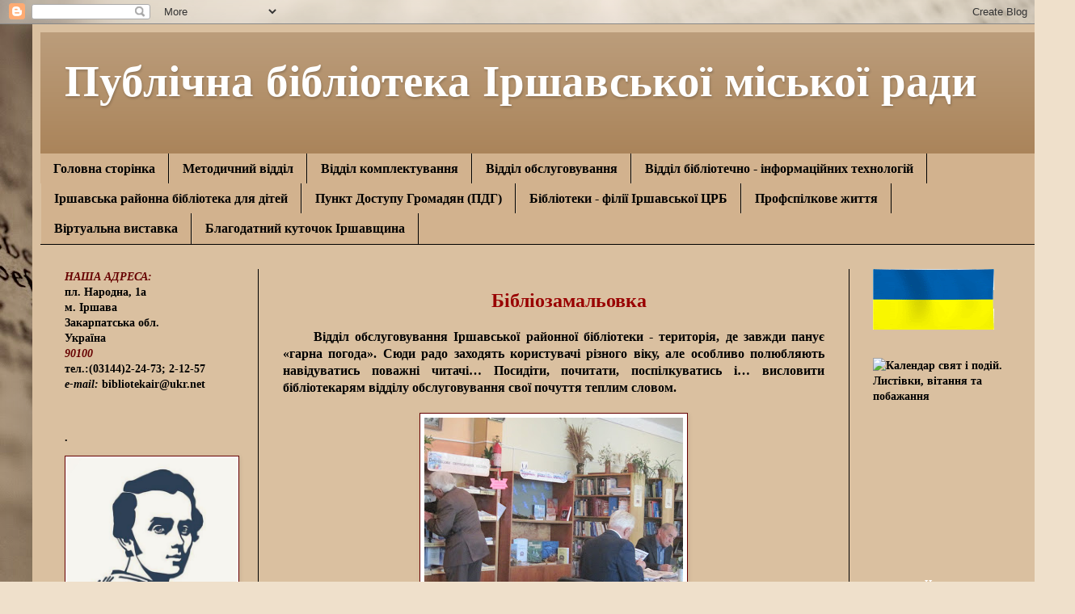

--- FILE ---
content_type: text/html; charset=UTF-8
request_url: https://bibliotekair-crb.blogspot.com/2017/05/blog-post_5.html
body_size: 23715
content:
<!DOCTYPE html>
<html class='v2' dir='ltr' lang='uk'>
<head>
<link href='https://www.blogger.com/static/v1/widgets/335934321-css_bundle_v2.css' rel='stylesheet' type='text/css'/>
<meta content='width=1100' name='viewport'/>
<meta content='text/html; charset=UTF-8' http-equiv='Content-Type'/>
<meta content='blogger' name='generator'/>
<link href='https://bibliotekair-crb.blogspot.com/favicon.ico' rel='icon' type='image/x-icon'/>
<link href='http://bibliotekair-crb.blogspot.com/2017/05/blog-post_5.html' rel='canonical'/>
<link rel="alternate" type="application/atom+xml" title="Публічна бібліотека Іршавської міської ради - Atom" href="https://bibliotekair-crb.blogspot.com/feeds/posts/default" />
<link rel="alternate" type="application/rss+xml" title="Публічна бібліотека Іршавської міської ради - RSS" href="https://bibliotekair-crb.blogspot.com/feeds/posts/default?alt=rss" />
<link rel="service.post" type="application/atom+xml" title="Публічна бібліотека Іршавської міської ради - Atom" href="https://www.blogger.com/feeds/2757271313033747731/posts/default" />

<link rel="alternate" type="application/atom+xml" title="Публічна бібліотека Іршавської міської ради - Atom" href="https://bibliotekair-crb.blogspot.com/feeds/2743703550270789851/comments/default" />
<!--Can't find substitution for tag [blog.ieCssRetrofitLinks]-->
<link href='https://blogger.googleusercontent.com/img/b/R29vZ2xl/AVvXsEimcKELqaNdBWC6e_qZGYFORWf-S4Px_9uhM778JMflaEGZDQKGnOd0Y0W_lUkQ-iWMeuGlULur79IVlp2BAMM8ZvxHUnAG3a_WgVUvwUgzlRiTdTEh_Ipqemdgr2LOqoOgVpSLM87h90gJ/s320/IMG_1195.JPG' rel='image_src'/>
<meta content='http://bibliotekair-crb.blogspot.com/2017/05/blog-post_5.html' property='og:url'/>
<meta content='Публічна бібліотека Іршавської міської ради' property='og:title'/>
<meta content='' property='og:description'/>
<meta content='https://blogger.googleusercontent.com/img/b/R29vZ2xl/AVvXsEimcKELqaNdBWC6e_qZGYFORWf-S4Px_9uhM778JMflaEGZDQKGnOd0Y0W_lUkQ-iWMeuGlULur79IVlp2BAMM8ZvxHUnAG3a_WgVUvwUgzlRiTdTEh_Ipqemdgr2LOqoOgVpSLM87h90gJ/w1200-h630-p-k-no-nu/IMG_1195.JPG' property='og:image'/>
<title>Публічна бібліотека Іршавської міської ради</title>
<style type='text/css'>@font-face{font-family:'Allerta';font-style:normal;font-weight:400;font-display:swap;src:url(//fonts.gstatic.com/s/allerta/v19/TwMO-IAHRlkbx940YnYXSCiN9uc.woff2)format('woff2');unicode-range:U+0000-00FF,U+0131,U+0152-0153,U+02BB-02BC,U+02C6,U+02DA,U+02DC,U+0304,U+0308,U+0329,U+2000-206F,U+20AC,U+2122,U+2191,U+2193,U+2212,U+2215,U+FEFF,U+FFFD;}</style>
<style id='page-skin-1' type='text/css'><!--
/*
-----------------------------------------------
Blogger Template Style
Name:     Simple
Designer: Blogger
URL:      www.blogger.com
----------------------------------------------- */
/* Content
----------------------------------------------- */
body {
font: normal bold 14px 'Times New Roman', Times, FreeSerif, serif;
color: #000000;
background: #efe0cb url(//themes.googleusercontent.com/image?id=1JnaUR617vN187sHsY6g8xNVF6pVifULShzBF9uPMSFikevM4uUZDbk_YpKb1eq7yvnoA) no-repeat fixed top center /* Credit: sndr (http://www.istockphoto.com/googleimages.php?id=5888266&platform=blogger) */;
padding: 0 40px 40px 40px;
}
html body .region-inner {
min-width: 0;
max-width: 100%;
width: auto;
}
h2 {
font-size: 22px;
}
a:link {
text-decoration:none;
color: #000000;
}
a:visited {
text-decoration:none;
color: #000000;
}
a:hover {
text-decoration:underline;
color: #000000;
}
.body-fauxcolumn-outer .fauxcolumn-inner {
background: transparent none repeat scroll top left;
_background-image: none;
}
.body-fauxcolumn-outer .cap-top {
position: absolute;
z-index: 1;
height: 400px;
width: 100%;
}
.body-fauxcolumn-outer .cap-top .cap-left {
width: 100%;
background: transparent none repeat-x scroll top left;
_background-image: none;
}
.content-outer {
-moz-box-shadow: 0 0 40px rgba(0, 0, 0, .15);
-webkit-box-shadow: 0 0 5px rgba(0, 0, 0, .15);
-goog-ms-box-shadow: 0 0 10px #333333;
box-shadow: 0 0 40px rgba(0, 0, 0, .15);
margin-bottom: 1px;
}
.content-inner {
padding: 10px 10px;
}
.content-inner {
background-color: #dac0a0;
}
/* Header
----------------------------------------------- */
.header-outer {
background: #aa845a url(//www.blogblog.com/1kt/simple/gradients_light.png) repeat-x scroll 0 -400px;
_background-image: none;
}
.Header h1 {
font: normal bold 55px Allerta;
color: #ffffff;
text-shadow: 1px 2px 3px rgba(0, 0, 0, .2);
}
.Header h1 a {
color: #ffffff;
}
.Header .description {
font-size: 140%;
color: #ffffff;
}
.header-inner .Header .titlewrapper {
padding: 22px 30px;
}
.header-inner .Header .descriptionwrapper {
padding: 0 30px;
}
/* Tabs
----------------------------------------------- */
.tabs-inner .section:first-child {
border-top: 0 solid #000000;
}
.tabs-inner .section:first-child ul {
margin-top: -0;
border-top: 0 solid #000000;
border-left: 0 solid #000000;
border-right: 0 solid #000000;
}
.tabs-inner .widget ul {
background: #d2b28e none repeat-x scroll 0 -800px;
_background-image: none;
border-bottom: 1px solid #000000;
margin-top: 0;
margin-left: -30px;
margin-right: -30px;
}
.tabs-inner .widget li a {
display: inline-block;
padding: .6em 1em;
font: normal bold 16px 'Times New Roman', Times, FreeSerif, serif;
color: #000000;
border-left: 1px solid #dac0a0;
border-right: 1px solid #000000;
}
.tabs-inner .widget li:first-child a {
border-left: none;
}
.tabs-inner .widget li.selected a, .tabs-inner .widget li a:hover {
color: #000000;
background-color: #fce5cd;
text-decoration: none;
}
/* Columns
----------------------------------------------- */
.main-outer {
border-top: 0 solid #000000;
}
.fauxcolumn-left-outer .fauxcolumn-inner {
border-right: 1px solid #000000;
}
.fauxcolumn-right-outer .fauxcolumn-inner {
border-left: 1px solid #000000;
}
/* Headings
----------------------------------------------- */
div.widget > h2,
div.widget h2.title {
margin: 0 0 1em 0;
font: normal bold 14px 'Times New Roman', Times, FreeSerif, serif;
color: #000000;
}
/* Widgets
----------------------------------------------- */
.widget .zippy {
color: #000000;
text-shadow: 2px 2px 1px rgba(0, 0, 0, .1);
}
.widget .popular-posts ul {
list-style: none;
}
/* Posts
----------------------------------------------- */
h2.date-header {
font: normal bold 11px Arial, Tahoma, Helvetica, FreeSans, sans-serif;
}
.date-header span {
background-color: transparent;
color: transparent;
padding: inherit;
letter-spacing: inherit;
margin: inherit;
}
.main-inner {
padding-top: 30px;
padding-bottom: 30px;
}
.main-inner .column-center-inner {
padding: 0 15px;
}
.main-inner .column-center-inner .section {
margin: 0 15px;
}
.post {
margin: 0 0 25px 0;
}
h3.post-title, .comments h4 {
font: normal normal 24px 'Times New Roman', Times, FreeSerif, serif;
margin: .75em 0 0;
}
.post-body {
font-size: 110%;
line-height: 1.4;
position: relative;
}
.post-body img, .post-body .tr-caption-container, .Profile img, .Image img,
.BlogList .item-thumbnail img {
padding: 2px;
background: #ffffff;
border: 1px solid #660000;
-moz-box-shadow: 1px 1px 5px rgba(0, 0, 0, .1);
-webkit-box-shadow: 1px 1px 5px rgba(0, 0, 0, .1);
box-shadow: 1px 1px 5px rgba(0, 0, 0, .1);
}
.post-body img, .post-body .tr-caption-container {
padding: 5px;
}
.post-body .tr-caption-container {
color: #660000;
}
.post-body .tr-caption-container img {
padding: 0;
background: transparent;
border: none;
-moz-box-shadow: 0 0 0 rgba(0, 0, 0, .1);
-webkit-box-shadow: 0 0 0 rgba(0, 0, 0, .1);
box-shadow: 0 0 0 rgba(0, 0, 0, .1);
}
.post-header {
margin: 0 0 1.5em;
line-height: 1.6;
font-size: 90%;
}
.post-footer {
margin: 20px -2px 0;
padding: 5px 10px;
color: #000000;
background-color: #ffffff;
border-bottom: 1px solid #ffffff;
line-height: 1.6;
font-size: 90%;
}
#comments .comment-author {
padding-top: 1.5em;
border-top: 1px solid #000000;
background-position: 0 1.5em;
}
#comments .comment-author:first-child {
padding-top: 0;
border-top: none;
}
.avatar-image-container {
margin: .2em 0 0;
}
#comments .avatar-image-container img {
border: 1px solid #660000;
}
/* Comments
----------------------------------------------- */
.comments .comments-content .icon.blog-author {
background-repeat: no-repeat;
background-image: url([data-uri]);
}
.comments .comments-content .loadmore a {
border-top: 1px solid #000000;
border-bottom: 1px solid #000000;
}
.comments .comment-thread.inline-thread {
background-color: #ffffff;
}
.comments .continue {
border-top: 2px solid #000000;
}
/* Accents
---------------------------------------------- */
.section-columns td.columns-cell {
border-left: 1px solid #000000;
}
.blog-pager {
background: transparent none no-repeat scroll top center;
}
.blog-pager-older-link, .home-link,
.blog-pager-newer-link {
background-color: #dac0a0;
padding: 5px;
}
.footer-outer {
border-top: 0 dashed #bbbbbb;
}
/* Mobile
----------------------------------------------- */
body.mobile  {
background-size: auto;
}
.mobile .body-fauxcolumn-outer {
background: transparent none repeat scroll top left;
}
.mobile .body-fauxcolumn-outer .cap-top {
background-size: 100% auto;
}
.mobile .content-outer {
-webkit-box-shadow: 0 0 3px rgba(0, 0, 0, .15);
box-shadow: 0 0 3px rgba(0, 0, 0, .15);
}
.mobile .tabs-inner .widget ul {
margin-left: 0;
margin-right: 0;
}
.mobile .post {
margin: 0;
}
.mobile .main-inner .column-center-inner .section {
margin: 0;
}
.mobile .date-header span {
padding: 0.1em 10px;
margin: 0 -10px;
}
.mobile h3.post-title {
margin: 0;
}
.mobile .blog-pager {
background: transparent none no-repeat scroll top center;
}
.mobile .footer-outer {
border-top: none;
}
.mobile .main-inner, .mobile .footer-inner {
background-color: #dac0a0;
}
.mobile-index-contents {
color: #000000;
}
.mobile-link-button {
background-color: #000000;
}
.mobile-link-button a:link, .mobile-link-button a:visited {
color: #ffffff;
}
.mobile .tabs-inner .section:first-child {
border-top: none;
}
.mobile .tabs-inner .PageList .widget-content {
background-color: #fce5cd;
color: #000000;
border-top: 1px solid #000000;
border-bottom: 1px solid #000000;
}
.mobile .tabs-inner .PageList .widget-content .pagelist-arrow {
border-left: 1px solid #000000;
}

--></style>
<style id='template-skin-1' type='text/css'><!--
body {
min-width: 1250px;
}
.content-outer, .content-fauxcolumn-outer, .region-inner {
min-width: 1250px;
max-width: 1250px;
_width: 1250px;
}
.main-inner .columns {
padding-left: 270px;
padding-right: 230px;
}
.main-inner .fauxcolumn-center-outer {
left: 270px;
right: 230px;
/* IE6 does not respect left and right together */
_width: expression(this.parentNode.offsetWidth -
parseInt("270px") -
parseInt("230px") + 'px');
}
.main-inner .fauxcolumn-left-outer {
width: 270px;
}
.main-inner .fauxcolumn-right-outer {
width: 230px;
}
.main-inner .column-left-outer {
width: 270px;
right: 100%;
margin-left: -270px;
}
.main-inner .column-right-outer {
width: 230px;
margin-right: -230px;
}
#layout {
min-width: 0;
}
#layout .content-outer {
min-width: 0;
width: 800px;
}
#layout .region-inner {
min-width: 0;
width: auto;
}
body#layout div.add_widget {
padding: 8px;
}
body#layout div.add_widget a {
margin-left: 32px;
}
--></style>
<style>
    body {background-image:url(\/\/themes.googleusercontent.com\/image?id=1JnaUR617vN187sHsY6g8xNVF6pVifULShzBF9uPMSFikevM4uUZDbk_YpKb1eq7yvnoA);}
    
@media (max-width: 200px) { body {background-image:url(\/\/themes.googleusercontent.com\/image?id=1JnaUR617vN187sHsY6g8xNVF6pVifULShzBF9uPMSFikevM4uUZDbk_YpKb1eq7yvnoA&options=w200);}}
@media (max-width: 400px) and (min-width: 201px) { body {background-image:url(\/\/themes.googleusercontent.com\/image?id=1JnaUR617vN187sHsY6g8xNVF6pVifULShzBF9uPMSFikevM4uUZDbk_YpKb1eq7yvnoA&options=w400);}}
@media (max-width: 800px) and (min-width: 401px) { body {background-image:url(\/\/themes.googleusercontent.com\/image?id=1JnaUR617vN187sHsY6g8xNVF6pVifULShzBF9uPMSFikevM4uUZDbk_YpKb1eq7yvnoA&options=w800);}}
@media (max-width: 1200px) and (min-width: 801px) { body {background-image:url(\/\/themes.googleusercontent.com\/image?id=1JnaUR617vN187sHsY6g8xNVF6pVifULShzBF9uPMSFikevM4uUZDbk_YpKb1eq7yvnoA&options=w1200);}}
/* Last tag covers anything over one higher than the previous max-size cap. */
@media (min-width: 1201px) { body {background-image:url(\/\/themes.googleusercontent.com\/image?id=1JnaUR617vN187sHsY6g8xNVF6pVifULShzBF9uPMSFikevM4uUZDbk_YpKb1eq7yvnoA&options=w1600);}}
  </style>
<link href='https://www.blogger.com/dyn-css/authorization.css?targetBlogID=2757271313033747731&amp;zx=832a9319-0bca-45fa-aaa4-61d4a7595729' media='none' onload='if(media!=&#39;all&#39;)media=&#39;all&#39;' rel='stylesheet'/><noscript><link href='https://www.blogger.com/dyn-css/authorization.css?targetBlogID=2757271313033747731&amp;zx=832a9319-0bca-45fa-aaa4-61d4a7595729' rel='stylesheet'/></noscript>
<meta name='google-adsense-platform-account' content='ca-host-pub-1556223355139109'/>
<meta name='google-adsense-platform-domain' content='blogspot.com'/>

</head>
<body class='loading variant-literate'>
<div class='navbar section' id='navbar' name='Панель навігації'><div class='widget Navbar' data-version='1' id='Navbar1'><script type="text/javascript">
    function setAttributeOnload(object, attribute, val) {
      if(window.addEventListener) {
        window.addEventListener('load',
          function(){ object[attribute] = val; }, false);
      } else {
        window.attachEvent('onload', function(){ object[attribute] = val; });
      }
    }
  </script>
<div id="navbar-iframe-container"></div>
<script type="text/javascript" src="https://apis.google.com/js/platform.js"></script>
<script type="text/javascript">
      gapi.load("gapi.iframes:gapi.iframes.style.bubble", function() {
        if (gapi.iframes && gapi.iframes.getContext) {
          gapi.iframes.getContext().openChild({
              url: 'https://www.blogger.com/navbar/2757271313033747731?po\x3d2743703550270789851\x26origin\x3dhttps://bibliotekair-crb.blogspot.com',
              where: document.getElementById("navbar-iframe-container"),
              id: "navbar-iframe"
          });
        }
      });
    </script><script type="text/javascript">
(function() {
var script = document.createElement('script');
script.type = 'text/javascript';
script.src = '//pagead2.googlesyndication.com/pagead/js/google_top_exp.js';
var head = document.getElementsByTagName('head')[0];
if (head) {
head.appendChild(script);
}})();
</script>
</div></div>
<div class='body-fauxcolumns'>
<div class='fauxcolumn-outer body-fauxcolumn-outer'>
<div class='cap-top'>
<div class='cap-left'></div>
<div class='cap-right'></div>
</div>
<div class='fauxborder-left'>
<div class='fauxborder-right'></div>
<div class='fauxcolumn-inner'>
</div>
</div>
<div class='cap-bottom'>
<div class='cap-left'></div>
<div class='cap-right'></div>
</div>
</div>
</div>
<div class='content'>
<div class='content-fauxcolumns'>
<div class='fauxcolumn-outer content-fauxcolumn-outer'>
<div class='cap-top'>
<div class='cap-left'></div>
<div class='cap-right'></div>
</div>
<div class='fauxborder-left'>
<div class='fauxborder-right'></div>
<div class='fauxcolumn-inner'>
</div>
</div>
<div class='cap-bottom'>
<div class='cap-left'></div>
<div class='cap-right'></div>
</div>
</div>
</div>
<div class='content-outer'>
<div class='content-cap-top cap-top'>
<div class='cap-left'></div>
<div class='cap-right'></div>
</div>
<div class='fauxborder-left content-fauxborder-left'>
<div class='fauxborder-right content-fauxborder-right'></div>
<div class='content-inner'>
<header>
<div class='header-outer'>
<div class='header-cap-top cap-top'>
<div class='cap-left'></div>
<div class='cap-right'></div>
</div>
<div class='fauxborder-left header-fauxborder-left'>
<div class='fauxborder-right header-fauxborder-right'></div>
<div class='region-inner header-inner'>
<div class='header section' id='header' name='Заголовок'><div class='widget Header' data-version='1' id='Header1'>
<div id='header-inner'>
<div class='titlewrapper'>
<h1 class='title'>
<a href='https://bibliotekair-crb.blogspot.com/'>
Публічна бібліотека Іршавської міської ради
</a>
</h1>
</div>
<div class='descriptionwrapper'>
<p class='description'><span>
</span></p>
</div>
</div>
</div></div>
</div>
</div>
<div class='header-cap-bottom cap-bottom'>
<div class='cap-left'></div>
<div class='cap-right'></div>
</div>
</div>
</header>
<div class='tabs-outer'>
<div class='tabs-cap-top cap-top'>
<div class='cap-left'></div>
<div class='cap-right'></div>
</div>
<div class='fauxborder-left tabs-fauxborder-left'>
<div class='fauxborder-right tabs-fauxborder-right'></div>
<div class='region-inner tabs-inner'>
<div class='tabs section' id='crosscol' name='Усі стовпці'><div class='widget PageList' data-version='1' id='PageList1'>
<h2>Сторінки</h2>
<div class='widget-content'>
<ul>
<li>
<a href='https://bibliotekair-crb.blogspot.com/'>Головна сторінка</a>
</li>
<li>
<a href='https://bibliotekair-crb.blogspot.com/p/blog-page_6582.html'>Методичний відділ</a>
</li>
<li>
<a href='https://bibliotekair-crb.blogspot.com/p/blog-page_9402.html'>Відділ комплектування</a>
</li>
<li>
<a href='https://bibliotekair-crb.blogspot.com/p/blog-post.html'>Відділ обслуговування</a>
</li>
<li>
<a href='https://bibliotekair-crb.blogspot.com/p/blog-page_7099.html'>Відділ бібліотечно - інформаційних технологій</a>
</li>
<li>
<a href='https://bibliotekair-crb.blogspot.com/p/blog-page_24.html'>Іршавська районна бібліотека для дітей</a>
</li>
<li>
<a href='https://bibliotekair-crb.blogspot.com/p/111111.html'>Пункт Доступу Громадян (ПДГ)</a>
</li>
<li>
<a href='https://bibliotekair-crb.blogspot.com/p/blog-page_13.html'>Бібліотеки - філії Іршавської ЦРБ</a>
</li>
<li>
<a href='https://bibliotekair-crb.blogspot.com/p/blog-page_14.html'>Профспілкове життя</a>
</li>
<li>
<a href='https://bibliotekair-crb.blogspot.com/p/blog-page_9636.html'>Віртуальна виставка</a>
</li>
<li>
<a href='https://bibliotekair-crb.blogspot.com/p/blog-page_18.html'>Благодатний куточок Іршавщина</a>
</li>
</ul>
<div class='clear'></div>
</div>
</div></div>
<div class='tabs no-items section' id='crosscol-overflow' name='Cross-Column 2'></div>
</div>
</div>
<div class='tabs-cap-bottom cap-bottom'>
<div class='cap-left'></div>
<div class='cap-right'></div>
</div>
</div>
<div class='main-outer'>
<div class='main-cap-top cap-top'>
<div class='cap-left'></div>
<div class='cap-right'></div>
</div>
<div class='fauxborder-left main-fauxborder-left'>
<div class='fauxborder-right main-fauxborder-right'></div>
<div class='region-inner main-inner'>
<div class='columns fauxcolumns'>
<div class='fauxcolumn-outer fauxcolumn-center-outer'>
<div class='cap-top'>
<div class='cap-left'></div>
<div class='cap-right'></div>
</div>
<div class='fauxborder-left'>
<div class='fauxborder-right'></div>
<div class='fauxcolumn-inner'>
</div>
</div>
<div class='cap-bottom'>
<div class='cap-left'></div>
<div class='cap-right'></div>
</div>
</div>
<div class='fauxcolumn-outer fauxcolumn-left-outer'>
<div class='cap-top'>
<div class='cap-left'></div>
<div class='cap-right'></div>
</div>
<div class='fauxborder-left'>
<div class='fauxborder-right'></div>
<div class='fauxcolumn-inner'>
</div>
</div>
<div class='cap-bottom'>
<div class='cap-left'></div>
<div class='cap-right'></div>
</div>
</div>
<div class='fauxcolumn-outer fauxcolumn-right-outer'>
<div class='cap-top'>
<div class='cap-left'></div>
<div class='cap-right'></div>
</div>
<div class='fauxborder-left'>
<div class='fauxborder-right'></div>
<div class='fauxcolumn-inner'>
</div>
</div>
<div class='cap-bottom'>
<div class='cap-left'></div>
<div class='cap-right'></div>
</div>
</div>
<!-- corrects IE6 width calculation -->
<div class='columns-inner'>
<div class='column-center-outer'>
<div class='column-center-inner'>
<div class='main section' id='main' name='Основний'><div class='widget Blog' data-version='1' id='Blog1'>
<div class='blog-posts hfeed'>

          <div class="date-outer">
        
<h2 class='date-header'><span>пʼятниця, 5 травня 2017&#8239;р.</span></h2>

          <div class="date-posts">
        
<div class='post-outer'>
<div class='post hentry' itemscope='itemscope' itemtype='http://schema.org/BlogPosting'>
<a name='2743703550270789851'></a>
<div class='post-header'>
<div class='post-header-line-1'></div>
</div>
<div class='post-body entry-content' id='post-body-2743703550270789851' itemprop='articleBody'>
<div dir="ltr" style="text-align: left;" trbidi="on">
<div class="MsoNormalCxSpFirst" style="text-align: center; text-indent: 1cm;">
<span style="font-family: &quot;times new roman&quot; , serif; line-height: 115%;"><b><span style="color: #990000; font-size: x-large;">Бібліозамальовка
</span></b><span style="font-size: 12pt;"><o:p></o:p></span></span></div>
<div class="MsoNormalCxSpMiddle" style="text-align: justify; text-indent: 1.0cm;">
<br /></div>
<div class="MsoNormalCxSpMiddle" style="text-align: justify; text-indent: 1.0cm;">
<span style="font-family: &quot;times new roman&quot; , &quot;serif&quot;; font-size: 12.0pt; line-height: 115%;">Відділ обслуговування Іршавської
районної бібліотеки - територія, де завжди панує &#171;гарна погода&#187;. Сюди радо
заходять користувачі різного віку, але особливо полюбляють навідуватись поважні
читачі&#8230; Посидіти, почитати, поспілкуватись і&#8230; висловити бібліотекарям відділу
обслуговування свої почуття теплим словом.<o:p></o:p></span></div>
<div class="MsoNormalCxSpMiddle" style="text-align: justify; text-indent: 1.0cm;">
<span style="font-family: &quot;times new roman&quot; , &quot;serif&quot;; font-size: 12.0pt; line-height: 115%;"><br /></span></div>
<div class="separator" style="clear: both; text-align: center;">
<a href="https://blogger.googleusercontent.com/img/b/R29vZ2xl/AVvXsEimcKELqaNdBWC6e_qZGYFORWf-S4Px_9uhM778JMflaEGZDQKGnOd0Y0W_lUkQ-iWMeuGlULur79IVlp2BAMM8ZvxHUnAG3a_WgVUvwUgzlRiTdTEh_Ipqemdgr2LOqoOgVpSLM87h90gJ/s1600/IMG_1195.JPG" imageanchor="1" style="margin-left: 1em; margin-right: 1em;"><img border="0" height="240" src="https://blogger.googleusercontent.com/img/b/R29vZ2xl/AVvXsEimcKELqaNdBWC6e_qZGYFORWf-S4Px_9uhM778JMflaEGZDQKGnOd0Y0W_lUkQ-iWMeuGlULur79IVlp2BAMM8ZvxHUnAG3a_WgVUvwUgzlRiTdTEh_Ipqemdgr2LOqoOgVpSLM87h90gJ/s320/IMG_1195.JPG" width="320" /></a></div>
<br />
<div class="separator" style="clear: both; text-align: center;">
<a href="https://blogger.googleusercontent.com/img/b/R29vZ2xl/AVvXsEjUBQwcrbD9WzXCfBcJGkxsAUH3_EadcOC6F0IvGk0yn0BKKYp3wJa4eaNEx8vOIpl3l7MjqXvW4YNJHpkA0aPdre52A_Wy805mp7vfYfBV1LMZtpNTrivE1TIDn2MPUzFT4KogJApThgOT/s1600/IMG_1196.JPG" imageanchor="1" style="margin-left: 1em; margin-right: 1em;"><img border="0" height="240" src="https://blogger.googleusercontent.com/img/b/R29vZ2xl/AVvXsEjUBQwcrbD9WzXCfBcJGkxsAUH3_EadcOC6F0IvGk0yn0BKKYp3wJa4eaNEx8vOIpl3l7MjqXvW4YNJHpkA0aPdre52A_Wy805mp7vfYfBV1LMZtpNTrivE1TIDn2MPUzFT4KogJApThgOT/s320/IMG_1196.JPG" width="320" /></a></div>
<br />
<div class="separator" style="clear: both; text-align: center;">
<a href="https://blogger.googleusercontent.com/img/b/R29vZ2xl/AVvXsEjwOMRR03KEViI397oh6SkHh5AgELMvoQDF8kB9e3nNqSoZBKdUkekXunqtYOf95VWbigu3FIwDt5O-FYPHJZs0uEbYq-B7kjErmRkrF0hoAhIEVstqKOK-WVvKFFaykM0WNykA3LfKelzX/s1600/IMG_1197.JPG" imageanchor="1" style="margin-left: 1em; margin-right: 1em;"><img border="0" height="240" src="https://blogger.googleusercontent.com/img/b/R29vZ2xl/AVvXsEjwOMRR03KEViI397oh6SkHh5AgELMvoQDF8kB9e3nNqSoZBKdUkekXunqtYOf95VWbigu3FIwDt5O-FYPHJZs0uEbYq-B7kjErmRkrF0hoAhIEVstqKOK-WVvKFFaykM0WNykA3LfKelzX/s320/IMG_1197.JPG" width="320" /></a></div>
<br />
<div class="separator" style="clear: both; text-align: center;">
<a href="https://blogger.googleusercontent.com/img/b/R29vZ2xl/AVvXsEj4skTDzq9fvB8K4WXeN4CnTBdcqdPn0u4llhkNv3Mj0udraEJXIB7AK1HwCczXA0PlA3pocWHOlN-dC2ahjkPfZZ8T0AugBnO8cpgKoec5QzUBFAKyDZGGDvGJVgwAv3LPLy5WkaSgDlro/s1600/IMG_1198.JPG" imageanchor="1" style="margin-left: 1em; margin-right: 1em;"><img border="0" height="240" src="https://blogger.googleusercontent.com/img/b/R29vZ2xl/AVvXsEj4skTDzq9fvB8K4WXeN4CnTBdcqdPn0u4llhkNv3Mj0udraEJXIB7AK1HwCczXA0PlA3pocWHOlN-dC2ahjkPfZZ8T0AugBnO8cpgKoec5QzUBFAKyDZGGDvGJVgwAv3LPLy5WkaSgDlro/s320/IMG_1198.JPG" width="320" /></a></div>
<br />
<div class="separator" style="clear: both; text-align: center;">
<a href="https://blogger.googleusercontent.com/img/b/R29vZ2xl/AVvXsEheFAUmhGOjUe3PsxU_4mG0fp7lSusuQP6EvcJBdkTVIjUz6Mw0XQmv5ofaCv4ac8N-3YoktWGiq-MO8yjwA2Op3PT47ybhuTUfJ0BC8C-JniPlR1IQEyP4AVyFjOvobWGtSTUW6wyROLRf/s1600/IMG_1200.JPG" imageanchor="1" style="margin-left: 1em; margin-right: 1em;"><img border="0" height="240" src="https://blogger.googleusercontent.com/img/b/R29vZ2xl/AVvXsEheFAUmhGOjUe3PsxU_4mG0fp7lSusuQP6EvcJBdkTVIjUz6Mw0XQmv5ofaCv4ac8N-3YoktWGiq-MO8yjwA2Op3PT47ybhuTUfJ0BC8C-JniPlR1IQEyP4AVyFjOvobWGtSTUW6wyROLRf/s320/IMG_1200.JPG" width="320" /></a></div>
<div class="separator" style="clear: both; text-align: center;">
<br /></div>
<div class="separator" style="clear: both; text-align: center;">
<a href="https://blogger.googleusercontent.com/img/b/R29vZ2xl/AVvXsEiL3gos_MOCyHfzqRBqtx3RpzHOUevhfz_WhRWrLqNT28CbTFBYFTZTaOYq1hyphenhyphenN9c3PHk6Y0ibSLitWDytB0u6v1h1sblsc0zm__FFeR2Y2F1zoE8oiCHkhi-cmUgoz4vBXX2nMb02yI1Bs/s1600/DSCN5018.JPG" imageanchor="1" style="margin-left: 1em; margin-right: 1em;"><img border="0" height="194" src="https://blogger.googleusercontent.com/img/b/R29vZ2xl/AVvXsEiL3gos_MOCyHfzqRBqtx3RpzHOUevhfz_WhRWrLqNT28CbTFBYFTZTaOYq1hyphenhyphenN9c3PHk6Y0ibSLitWDytB0u6v1h1sblsc0zm__FFeR2Y2F1zoE8oiCHkhi-cmUgoz4vBXX2nMb02yI1Bs/s320/DSCN5018.JPG" width="320" /></a></div>
<div class="separator" style="clear: both; text-align: center;">
<br /></div>
<div class="MsoNormalCxSpMiddle" style="text-align: justify; text-indent: 1.0cm;">
<span style="font-family: &quot;times new roman&quot; , &quot;serif&quot;; font-size: 12.0pt; line-height: 115%;"><br /></span></div>
</div>
<div style='clear: both;'></div>
</div>
<div class='post-footer'>
<div class='post-footer-line post-footer-line-1'><span class='post-icons'>
<span class='item-action'>
<a href='https://www.blogger.com/email-post/2757271313033747731/2743703550270789851' title='Надіслати допис електронною поштою'>
<img alt="" class="icon-action" height="13" src="//img1.blogblog.com/img/icon18_email.gif" width="18">
</a>
</span>
</span>
<span class='post-comment-link'>
</span>
<span class='post-author vcard'>
Опубліковано
<span class='fn'>
<a href='https://www.blogger.com/profile/11092104067210974033' itemprop='author' rel='author' title='author profile'>
Іршавська ЦРБ
</a>
</span>
</span>
</div>
<div class='post-footer-line post-footer-line-2'></div>
<div class='post-footer-line post-footer-line-3'></div>
</div>
</div>
<div class='comments' id='comments'>
<a name='comments'></a>
<h4>Немає коментарів:</h4>
<div id='Blog1_comments-block-wrapper'>
<dl class='avatar-comment-indent' id='comments-block'>
</dl>
</div>
<p class='comment-footer'>
<div class='comment-form'>
<a name='comment-form'></a>
<h4 id='comment-post-message'>Дописати коментар</h4>
<p>
</p>
<a href='https://www.blogger.com/comment/frame/2757271313033747731?po=2743703550270789851&hl=uk&saa=85391&origin=https://bibliotekair-crb.blogspot.com' id='comment-editor-src'></a>
<iframe allowtransparency='true' class='blogger-iframe-colorize blogger-comment-from-post' frameborder='0' height='410px' id='comment-editor' name='comment-editor' src='' width='100%'></iframe>
<script src='https://www.blogger.com/static/v1/jsbin/2830521187-comment_from_post_iframe.js' type='text/javascript'></script>
<script type='text/javascript'>
      BLOG_CMT_createIframe('https://www.blogger.com/rpc_relay.html');
    </script>
</div>
</p>
</div>
</div>

        </div></div>
      
</div>
<div class='blog-pager' id='blog-pager'>
<span id='blog-pager-newer-link'>
<a class='blog-pager-newer-link' href='https://bibliotekair-crb.blogspot.com/2017/05/95.html' id='Blog1_blog-pager-newer-link' title='Новіша публікація'>Новіша публікація</a>
</span>
<span id='blog-pager-older-link'>
<a class='blog-pager-older-link' href='https://bibliotekair-crb.blogspot.com/2017/05/blog-post_4.html' id='Blog1_blog-pager-older-link' title='Старіша публікація'>Старіша публікація</a>
</span>
<a class='home-link' href='https://bibliotekair-crb.blogspot.com/'>Головна сторінка</a>
</div>
<div class='clear'></div>
<div class='post-feeds'>
<div class='feed-links'>
Підписатися на:
<a class='feed-link' href='https://bibliotekair-crb.blogspot.com/feeds/2743703550270789851/comments/default' target='_blank' type='application/atom+xml'>Дописати коментарі (Atom)</a>
</div>
</div>
</div></div>
</div>
</div>
<div class='column-left-outer'>
<div class='column-left-inner'>
<aside>
<div class='sidebar section' id='sidebar-left-1'><div class='widget Text' data-version='1' id='Text1'>
<div class='widget-content'>
<span style="color: rgb(102, 0, 0);"><strong><em>НАША АДРЕСА:</em></strong></span><br/><span style="color: rgb(0, 0, 0);">пл. Народна, 1а</span><br/>м. Іршава<br/>Закарпатська обл.<br/><span style="color: rgb(0, 0, 0);">Україна</span><br/><strong><span style="color:#660000;"><em>90100</em></span></strong><br/>тел.:(03144)2-24-73; 2-12-57<br/><em>e-mail:</em> <a href="mailto:bibliotekair@ukr.net">bibliotekair@ukr.net</a><br/><br/>
</div>
<div class='clear'></div>
</div><div class='widget Image' data-version='1' id='Image19'>
<h2>.</h2>
<div class='widget-content'>
<a href='http://taras-shevchenko.in.ua/'>
<img alt='.' height='294' id='Image19_img' src='https://blogger.googleusercontent.com/img/b/R29vZ2xl/AVvXsEjgsO4YKd2m_wCUyJSgQDYXW9icNFgFejZAXqXMRD4_OR7jrO2WIjcfv51NRFa1FM9ce-xT19mUzqwME-6yGRRs2drTJoR8_ldTfqPKB2fj_rQlevQKPZilkMCilQlOpMCo5zY3bFBQ58DC/s1600/10logo.jpg' width='210'/>
</a>
<br/>
<span class='caption'>.</span>
</div>
<div class='clear'></div>
</div><div class='widget Poll' data-version='1' id='Poll1'>
<h2 class='title'>Чи користуєтесь Ви бібліотекою?</h2>
<div class='widget-content'>
<iframe allowtransparency='true' frameborder='0' height='160' name='poll-widget-1999031031227977108' style='border:none; width:100%;'></iframe>
<div class='clear'></div>
</div>
</div><div class='widget BlogSearch' data-version='1' id='BlogSearch1'>
<h2 class='title'>Шукати в цьому блозі</h2>
<div class='widget-content'>
<div id='BlogSearch1_form'>
<form action='https://bibliotekair-crb.blogspot.com/search' class='gsc-search-box' target='_top'>
<table cellpadding='0' cellspacing='0' class='gsc-search-box'>
<tbody>
<tr>
<td class='gsc-input'>
<input autocomplete='off' class='gsc-input' name='q' size='10' title='search' type='text' value=''/>
</td>
<td class='gsc-search-button'>
<input class='gsc-search-button' title='search' type='submit' value='Пошук'/>
</td>
</tr>
</tbody>
</table>
</form>
</div>
</div>
<div class='clear'></div>
</div><div class='widget LinkList' data-version='1' id='LinkList1'>
<h2>ДОСТУП ГРОМАДЯН ДО ОФІЦІЙНОЇ ІНФОРМАЦІЇ</h2>
<div class='widget-content'>
<ul>
<li><a href='http://rada.irshava.info/'>Іршавська міська рада</a></li>
<li><a href='http://www.irshava-rada.gov.ua/'>Іршавська районна рада</a></li>
<li><a href='http://www.irda.gov.ua/'>Іршавська РДА</a></li>
<li><a href='http://www.carpathia.gov.ua/'>Закарпатська ОДА</a></li>
<li><a href='http://rada.gov.ua/'>Верховна Рада України</a></li>
<li><a href='http://www.kmu.gov.ua/'>Урядовий портал</a></li>
<li><a href='http://www.president.gov.ua/'>Президент України</a></li>
</ul>
<div class='clear'></div>
</div>
</div><div class='widget Followers' data-version='1' id='Followers1'>
<h2 class='title'>Друзі</h2>
<div class='widget-content'>
<div id='Followers1-wrapper'>
<div style='margin-right:2px;'>
<div><script type="text/javascript" src="https://apis.google.com/js/platform.js"></script>
<div id="followers-iframe-container"></div>
<script type="text/javascript">
    window.followersIframe = null;
    function followersIframeOpen(url) {
      gapi.load("gapi.iframes", function() {
        if (gapi.iframes && gapi.iframes.getContext) {
          window.followersIframe = gapi.iframes.getContext().openChild({
            url: url,
            where: document.getElementById("followers-iframe-container"),
            messageHandlersFilter: gapi.iframes.CROSS_ORIGIN_IFRAMES_FILTER,
            messageHandlers: {
              '_ready': function(obj) {
                window.followersIframe.getIframeEl().height = obj.height;
              },
              'reset': function() {
                window.followersIframe.close();
                followersIframeOpen("https://www.blogger.com/followers/frame/2757271313033747731?colors\x3dCgt0cmFuc3BhcmVudBILdHJhbnNwYXJlbnQaByMwMDAwMDAiByMwMDAwMDAqByNkYWMwYTAyByMwMDAwMDA6ByMwMDAwMDBCByMwMDAwMDBKByMwMDAwMDBSByMwMDAwMDBaC3RyYW5zcGFyZW50\x26pageSize\x3d21\x26hl\x3duk\x26origin\x3dhttps://bibliotekair-crb.blogspot.com");
              },
              'open': function(url) {
                window.followersIframe.close();
                followersIframeOpen(url);
              }
            }
          });
        }
      });
    }
    followersIframeOpen("https://www.blogger.com/followers/frame/2757271313033747731?colors\x3dCgt0cmFuc3BhcmVudBILdHJhbnNwYXJlbnQaByMwMDAwMDAiByMwMDAwMDAqByNkYWMwYTAyByMwMDAwMDA6ByMwMDAwMDBCByMwMDAwMDBKByMwMDAwMDBSByMwMDAwMDBaC3RyYW5zcGFyZW50\x26pageSize\x3d21\x26hl\x3duk\x26origin\x3dhttps://bibliotekair-crb.blogspot.com");
  </script></div>
</div>
</div>
<div class='clear'></div>
</div>
</div><div class='widget BlogArchive' data-version='1' id='BlogArchive1'>
<h2>Архів блогу</h2>
<div class='widget-content'>
<div id='ArchiveList'>
<div id='BlogArchive1_ArchiveList'>
<ul class='hierarchy'>
<li class='archivedate collapsed'>
<a class='toggle' href='javascript:void(0)'>
<span class='zippy'>

        &#9658;&#160;
      
</span>
</a>
<a class='post-count-link' href='https://bibliotekair-crb.blogspot.com/2012/'>
2012
</a>
<span class='post-count' dir='ltr'>(36)</span>
<ul class='hierarchy'>
<li class='archivedate collapsed'>
<a class='toggle' href='javascript:void(0)'>
<span class='zippy'>

        &#9658;&#160;
      
</span>
</a>
<a class='post-count-link' href='https://bibliotekair-crb.blogspot.com/2012/02/'>
лютого
</a>
<span class='post-count' dir='ltr'>(5)</span>
</li>
</ul>
<ul class='hierarchy'>
<li class='archivedate collapsed'>
<a class='toggle' href='javascript:void(0)'>
<span class='zippy'>

        &#9658;&#160;
      
</span>
</a>
<a class='post-count-link' href='https://bibliotekair-crb.blogspot.com/2012/03/'>
березня
</a>
<span class='post-count' dir='ltr'>(3)</span>
</li>
</ul>
<ul class='hierarchy'>
<li class='archivedate collapsed'>
<a class='toggle' href='javascript:void(0)'>
<span class='zippy'>

        &#9658;&#160;
      
</span>
</a>
<a class='post-count-link' href='https://bibliotekair-crb.blogspot.com/2012/04/'>
квітня
</a>
<span class='post-count' dir='ltr'>(4)</span>
</li>
</ul>
<ul class='hierarchy'>
<li class='archivedate collapsed'>
<a class='toggle' href='javascript:void(0)'>
<span class='zippy'>

        &#9658;&#160;
      
</span>
</a>
<a class='post-count-link' href='https://bibliotekair-crb.blogspot.com/2012/05/'>
травня
</a>
<span class='post-count' dir='ltr'>(2)</span>
</li>
</ul>
<ul class='hierarchy'>
<li class='archivedate collapsed'>
<a class='toggle' href='javascript:void(0)'>
<span class='zippy'>

        &#9658;&#160;
      
</span>
</a>
<a class='post-count-link' href='https://bibliotekair-crb.blogspot.com/2012/06/'>
червня
</a>
<span class='post-count' dir='ltr'>(1)</span>
</li>
</ul>
<ul class='hierarchy'>
<li class='archivedate collapsed'>
<a class='toggle' href='javascript:void(0)'>
<span class='zippy'>

        &#9658;&#160;
      
</span>
</a>
<a class='post-count-link' href='https://bibliotekair-crb.blogspot.com/2012/07/'>
липня
</a>
<span class='post-count' dir='ltr'>(1)</span>
</li>
</ul>
<ul class='hierarchy'>
<li class='archivedate collapsed'>
<a class='toggle' href='javascript:void(0)'>
<span class='zippy'>

        &#9658;&#160;
      
</span>
</a>
<a class='post-count-link' href='https://bibliotekair-crb.blogspot.com/2012/08/'>
серпня
</a>
<span class='post-count' dir='ltr'>(5)</span>
</li>
</ul>
<ul class='hierarchy'>
<li class='archivedate collapsed'>
<a class='toggle' href='javascript:void(0)'>
<span class='zippy'>

        &#9658;&#160;
      
</span>
</a>
<a class='post-count-link' href='https://bibliotekair-crb.blogspot.com/2012/09/'>
вересня
</a>
<span class='post-count' dir='ltr'>(3)</span>
</li>
</ul>
<ul class='hierarchy'>
<li class='archivedate collapsed'>
<a class='toggle' href='javascript:void(0)'>
<span class='zippy'>

        &#9658;&#160;
      
</span>
</a>
<a class='post-count-link' href='https://bibliotekair-crb.blogspot.com/2012/10/'>
жовтня
</a>
<span class='post-count' dir='ltr'>(1)</span>
</li>
</ul>
<ul class='hierarchy'>
<li class='archivedate collapsed'>
<a class='toggle' href='javascript:void(0)'>
<span class='zippy'>

        &#9658;&#160;
      
</span>
</a>
<a class='post-count-link' href='https://bibliotekair-crb.blogspot.com/2012/11/'>
листопада
</a>
<span class='post-count' dir='ltr'>(4)</span>
</li>
</ul>
<ul class='hierarchy'>
<li class='archivedate collapsed'>
<a class='toggle' href='javascript:void(0)'>
<span class='zippy'>

        &#9658;&#160;
      
</span>
</a>
<a class='post-count-link' href='https://bibliotekair-crb.blogspot.com/2012/12/'>
грудня
</a>
<span class='post-count' dir='ltr'>(7)</span>
</li>
</ul>
</li>
</ul>
<ul class='hierarchy'>
<li class='archivedate collapsed'>
<a class='toggle' href='javascript:void(0)'>
<span class='zippy'>

        &#9658;&#160;
      
</span>
</a>
<a class='post-count-link' href='https://bibliotekair-crb.blogspot.com/2013/'>
2013
</a>
<span class='post-count' dir='ltr'>(61)</span>
<ul class='hierarchy'>
<li class='archivedate collapsed'>
<a class='toggle' href='javascript:void(0)'>
<span class='zippy'>

        &#9658;&#160;
      
</span>
</a>
<a class='post-count-link' href='https://bibliotekair-crb.blogspot.com/2013/01/'>
січня
</a>
<span class='post-count' dir='ltr'>(4)</span>
</li>
</ul>
<ul class='hierarchy'>
<li class='archivedate collapsed'>
<a class='toggle' href='javascript:void(0)'>
<span class='zippy'>

        &#9658;&#160;
      
</span>
</a>
<a class='post-count-link' href='https://bibliotekair-crb.blogspot.com/2013/02/'>
лютого
</a>
<span class='post-count' dir='ltr'>(2)</span>
</li>
</ul>
<ul class='hierarchy'>
<li class='archivedate collapsed'>
<a class='toggle' href='javascript:void(0)'>
<span class='zippy'>

        &#9658;&#160;
      
</span>
</a>
<a class='post-count-link' href='https://bibliotekair-crb.blogspot.com/2013/03/'>
березня
</a>
<span class='post-count' dir='ltr'>(3)</span>
</li>
</ul>
<ul class='hierarchy'>
<li class='archivedate collapsed'>
<a class='toggle' href='javascript:void(0)'>
<span class='zippy'>

        &#9658;&#160;
      
</span>
</a>
<a class='post-count-link' href='https://bibliotekair-crb.blogspot.com/2013/04/'>
квітня
</a>
<span class='post-count' dir='ltr'>(10)</span>
</li>
</ul>
<ul class='hierarchy'>
<li class='archivedate collapsed'>
<a class='toggle' href='javascript:void(0)'>
<span class='zippy'>

        &#9658;&#160;
      
</span>
</a>
<a class='post-count-link' href='https://bibliotekair-crb.blogspot.com/2013/05/'>
травня
</a>
<span class='post-count' dir='ltr'>(5)</span>
</li>
</ul>
<ul class='hierarchy'>
<li class='archivedate collapsed'>
<a class='toggle' href='javascript:void(0)'>
<span class='zippy'>

        &#9658;&#160;
      
</span>
</a>
<a class='post-count-link' href='https://bibliotekair-crb.blogspot.com/2013/06/'>
червня
</a>
<span class='post-count' dir='ltr'>(5)</span>
</li>
</ul>
<ul class='hierarchy'>
<li class='archivedate collapsed'>
<a class='toggle' href='javascript:void(0)'>
<span class='zippy'>

        &#9658;&#160;
      
</span>
</a>
<a class='post-count-link' href='https://bibliotekair-crb.blogspot.com/2013/07/'>
липня
</a>
<span class='post-count' dir='ltr'>(3)</span>
</li>
</ul>
<ul class='hierarchy'>
<li class='archivedate collapsed'>
<a class='toggle' href='javascript:void(0)'>
<span class='zippy'>

        &#9658;&#160;
      
</span>
</a>
<a class='post-count-link' href='https://bibliotekair-crb.blogspot.com/2013/08/'>
серпня
</a>
<span class='post-count' dir='ltr'>(7)</span>
</li>
</ul>
<ul class='hierarchy'>
<li class='archivedate collapsed'>
<a class='toggle' href='javascript:void(0)'>
<span class='zippy'>

        &#9658;&#160;
      
</span>
</a>
<a class='post-count-link' href='https://bibliotekair-crb.blogspot.com/2013/09/'>
вересня
</a>
<span class='post-count' dir='ltr'>(9)</span>
</li>
</ul>
<ul class='hierarchy'>
<li class='archivedate collapsed'>
<a class='toggle' href='javascript:void(0)'>
<span class='zippy'>

        &#9658;&#160;
      
</span>
</a>
<a class='post-count-link' href='https://bibliotekair-crb.blogspot.com/2013/10/'>
жовтня
</a>
<span class='post-count' dir='ltr'>(4)</span>
</li>
</ul>
<ul class='hierarchy'>
<li class='archivedate collapsed'>
<a class='toggle' href='javascript:void(0)'>
<span class='zippy'>

        &#9658;&#160;
      
</span>
</a>
<a class='post-count-link' href='https://bibliotekair-crb.blogspot.com/2013/11/'>
листопада
</a>
<span class='post-count' dir='ltr'>(3)</span>
</li>
</ul>
<ul class='hierarchy'>
<li class='archivedate collapsed'>
<a class='toggle' href='javascript:void(0)'>
<span class='zippy'>

        &#9658;&#160;
      
</span>
</a>
<a class='post-count-link' href='https://bibliotekair-crb.blogspot.com/2013/12/'>
грудня
</a>
<span class='post-count' dir='ltr'>(6)</span>
</li>
</ul>
</li>
</ul>
<ul class='hierarchy'>
<li class='archivedate collapsed'>
<a class='toggle' href='javascript:void(0)'>
<span class='zippy'>

        &#9658;&#160;
      
</span>
</a>
<a class='post-count-link' href='https://bibliotekair-crb.blogspot.com/2014/'>
2014
</a>
<span class='post-count' dir='ltr'>(84)</span>
<ul class='hierarchy'>
<li class='archivedate collapsed'>
<a class='toggle' href='javascript:void(0)'>
<span class='zippy'>

        &#9658;&#160;
      
</span>
</a>
<a class='post-count-link' href='https://bibliotekair-crb.blogspot.com/2014/01/'>
січня
</a>
<span class='post-count' dir='ltr'>(8)</span>
</li>
</ul>
<ul class='hierarchy'>
<li class='archivedate collapsed'>
<a class='toggle' href='javascript:void(0)'>
<span class='zippy'>

        &#9658;&#160;
      
</span>
</a>
<a class='post-count-link' href='https://bibliotekair-crb.blogspot.com/2014/02/'>
лютого
</a>
<span class='post-count' dir='ltr'>(4)</span>
</li>
</ul>
<ul class='hierarchy'>
<li class='archivedate collapsed'>
<a class='toggle' href='javascript:void(0)'>
<span class='zippy'>

        &#9658;&#160;
      
</span>
</a>
<a class='post-count-link' href='https://bibliotekair-crb.blogspot.com/2014/03/'>
березня
</a>
<span class='post-count' dir='ltr'>(9)</span>
</li>
</ul>
<ul class='hierarchy'>
<li class='archivedate collapsed'>
<a class='toggle' href='javascript:void(0)'>
<span class='zippy'>

        &#9658;&#160;
      
</span>
</a>
<a class='post-count-link' href='https://bibliotekair-crb.blogspot.com/2014/04/'>
квітня
</a>
<span class='post-count' dir='ltr'>(7)</span>
</li>
</ul>
<ul class='hierarchy'>
<li class='archivedate collapsed'>
<a class='toggle' href='javascript:void(0)'>
<span class='zippy'>

        &#9658;&#160;
      
</span>
</a>
<a class='post-count-link' href='https://bibliotekair-crb.blogspot.com/2014/05/'>
травня
</a>
<span class='post-count' dir='ltr'>(6)</span>
</li>
</ul>
<ul class='hierarchy'>
<li class='archivedate collapsed'>
<a class='toggle' href='javascript:void(0)'>
<span class='zippy'>

        &#9658;&#160;
      
</span>
</a>
<a class='post-count-link' href='https://bibliotekair-crb.blogspot.com/2014/06/'>
червня
</a>
<span class='post-count' dir='ltr'>(6)</span>
</li>
</ul>
<ul class='hierarchy'>
<li class='archivedate collapsed'>
<a class='toggle' href='javascript:void(0)'>
<span class='zippy'>

        &#9658;&#160;
      
</span>
</a>
<a class='post-count-link' href='https://bibliotekair-crb.blogspot.com/2014/07/'>
липня
</a>
<span class='post-count' dir='ltr'>(2)</span>
</li>
</ul>
<ul class='hierarchy'>
<li class='archivedate collapsed'>
<a class='toggle' href='javascript:void(0)'>
<span class='zippy'>

        &#9658;&#160;
      
</span>
</a>
<a class='post-count-link' href='https://bibliotekair-crb.blogspot.com/2014/08/'>
серпня
</a>
<span class='post-count' dir='ltr'>(7)</span>
</li>
</ul>
<ul class='hierarchy'>
<li class='archivedate collapsed'>
<a class='toggle' href='javascript:void(0)'>
<span class='zippy'>

        &#9658;&#160;
      
</span>
</a>
<a class='post-count-link' href='https://bibliotekair-crb.blogspot.com/2014/09/'>
вересня
</a>
<span class='post-count' dir='ltr'>(6)</span>
</li>
</ul>
<ul class='hierarchy'>
<li class='archivedate collapsed'>
<a class='toggle' href='javascript:void(0)'>
<span class='zippy'>

        &#9658;&#160;
      
</span>
</a>
<a class='post-count-link' href='https://bibliotekair-crb.blogspot.com/2014/10/'>
жовтня
</a>
<span class='post-count' dir='ltr'>(10)</span>
</li>
</ul>
<ul class='hierarchy'>
<li class='archivedate collapsed'>
<a class='toggle' href='javascript:void(0)'>
<span class='zippy'>

        &#9658;&#160;
      
</span>
</a>
<a class='post-count-link' href='https://bibliotekair-crb.blogspot.com/2014/11/'>
листопада
</a>
<span class='post-count' dir='ltr'>(16)</span>
</li>
</ul>
<ul class='hierarchy'>
<li class='archivedate collapsed'>
<a class='toggle' href='javascript:void(0)'>
<span class='zippy'>

        &#9658;&#160;
      
</span>
</a>
<a class='post-count-link' href='https://bibliotekair-crb.blogspot.com/2014/12/'>
грудня
</a>
<span class='post-count' dir='ltr'>(3)</span>
</li>
</ul>
</li>
</ul>
<ul class='hierarchy'>
<li class='archivedate collapsed'>
<a class='toggle' href='javascript:void(0)'>
<span class='zippy'>

        &#9658;&#160;
      
</span>
</a>
<a class='post-count-link' href='https://bibliotekair-crb.blogspot.com/2015/'>
2015
</a>
<span class='post-count' dir='ltr'>(121)</span>
<ul class='hierarchy'>
<li class='archivedate collapsed'>
<a class='toggle' href='javascript:void(0)'>
<span class='zippy'>

        &#9658;&#160;
      
</span>
</a>
<a class='post-count-link' href='https://bibliotekair-crb.blogspot.com/2015/01/'>
січня
</a>
<span class='post-count' dir='ltr'>(8)</span>
</li>
</ul>
<ul class='hierarchy'>
<li class='archivedate collapsed'>
<a class='toggle' href='javascript:void(0)'>
<span class='zippy'>

        &#9658;&#160;
      
</span>
</a>
<a class='post-count-link' href='https://bibliotekair-crb.blogspot.com/2015/02/'>
лютого
</a>
<span class='post-count' dir='ltr'>(18)</span>
</li>
</ul>
<ul class='hierarchy'>
<li class='archivedate collapsed'>
<a class='toggle' href='javascript:void(0)'>
<span class='zippy'>

        &#9658;&#160;
      
</span>
</a>
<a class='post-count-link' href='https://bibliotekair-crb.blogspot.com/2015/03/'>
березня
</a>
<span class='post-count' dir='ltr'>(9)</span>
</li>
</ul>
<ul class='hierarchy'>
<li class='archivedate collapsed'>
<a class='toggle' href='javascript:void(0)'>
<span class='zippy'>

        &#9658;&#160;
      
</span>
</a>
<a class='post-count-link' href='https://bibliotekair-crb.blogspot.com/2015/04/'>
квітня
</a>
<span class='post-count' dir='ltr'>(11)</span>
</li>
</ul>
<ul class='hierarchy'>
<li class='archivedate collapsed'>
<a class='toggle' href='javascript:void(0)'>
<span class='zippy'>

        &#9658;&#160;
      
</span>
</a>
<a class='post-count-link' href='https://bibliotekair-crb.blogspot.com/2015/05/'>
травня
</a>
<span class='post-count' dir='ltr'>(22)</span>
</li>
</ul>
<ul class='hierarchy'>
<li class='archivedate collapsed'>
<a class='toggle' href='javascript:void(0)'>
<span class='zippy'>

        &#9658;&#160;
      
</span>
</a>
<a class='post-count-link' href='https://bibliotekair-crb.blogspot.com/2015/06/'>
червня
</a>
<span class='post-count' dir='ltr'>(6)</span>
</li>
</ul>
<ul class='hierarchy'>
<li class='archivedate collapsed'>
<a class='toggle' href='javascript:void(0)'>
<span class='zippy'>

        &#9658;&#160;
      
</span>
</a>
<a class='post-count-link' href='https://bibliotekair-crb.blogspot.com/2015/07/'>
липня
</a>
<span class='post-count' dir='ltr'>(3)</span>
</li>
</ul>
<ul class='hierarchy'>
<li class='archivedate collapsed'>
<a class='toggle' href='javascript:void(0)'>
<span class='zippy'>

        &#9658;&#160;
      
</span>
</a>
<a class='post-count-link' href='https://bibliotekair-crb.blogspot.com/2015/08/'>
серпня
</a>
<span class='post-count' dir='ltr'>(7)</span>
</li>
</ul>
<ul class='hierarchy'>
<li class='archivedate collapsed'>
<a class='toggle' href='javascript:void(0)'>
<span class='zippy'>

        &#9658;&#160;
      
</span>
</a>
<a class='post-count-link' href='https://bibliotekair-crb.blogspot.com/2015/09/'>
вересня
</a>
<span class='post-count' dir='ltr'>(4)</span>
</li>
</ul>
<ul class='hierarchy'>
<li class='archivedate collapsed'>
<a class='toggle' href='javascript:void(0)'>
<span class='zippy'>

        &#9658;&#160;
      
</span>
</a>
<a class='post-count-link' href='https://bibliotekair-crb.blogspot.com/2015/10/'>
жовтня
</a>
<span class='post-count' dir='ltr'>(14)</span>
</li>
</ul>
<ul class='hierarchy'>
<li class='archivedate collapsed'>
<a class='toggle' href='javascript:void(0)'>
<span class='zippy'>

        &#9658;&#160;
      
</span>
</a>
<a class='post-count-link' href='https://bibliotekair-crb.blogspot.com/2015/11/'>
листопада
</a>
<span class='post-count' dir='ltr'>(10)</span>
</li>
</ul>
<ul class='hierarchy'>
<li class='archivedate collapsed'>
<a class='toggle' href='javascript:void(0)'>
<span class='zippy'>

        &#9658;&#160;
      
</span>
</a>
<a class='post-count-link' href='https://bibliotekair-crb.blogspot.com/2015/12/'>
грудня
</a>
<span class='post-count' dir='ltr'>(9)</span>
</li>
</ul>
</li>
</ul>
<ul class='hierarchy'>
<li class='archivedate collapsed'>
<a class='toggle' href='javascript:void(0)'>
<span class='zippy'>

        &#9658;&#160;
      
</span>
</a>
<a class='post-count-link' href='https://bibliotekair-crb.blogspot.com/2016/'>
2016
</a>
<span class='post-count' dir='ltr'>(117)</span>
<ul class='hierarchy'>
<li class='archivedate collapsed'>
<a class='toggle' href='javascript:void(0)'>
<span class='zippy'>

        &#9658;&#160;
      
</span>
</a>
<a class='post-count-link' href='https://bibliotekair-crb.blogspot.com/2016/01/'>
січня
</a>
<span class='post-count' dir='ltr'>(5)</span>
</li>
</ul>
<ul class='hierarchy'>
<li class='archivedate collapsed'>
<a class='toggle' href='javascript:void(0)'>
<span class='zippy'>

        &#9658;&#160;
      
</span>
</a>
<a class='post-count-link' href='https://bibliotekair-crb.blogspot.com/2016/02/'>
лютого
</a>
<span class='post-count' dir='ltr'>(15)</span>
</li>
</ul>
<ul class='hierarchy'>
<li class='archivedate collapsed'>
<a class='toggle' href='javascript:void(0)'>
<span class='zippy'>

        &#9658;&#160;
      
</span>
</a>
<a class='post-count-link' href='https://bibliotekair-crb.blogspot.com/2016/03/'>
березня
</a>
<span class='post-count' dir='ltr'>(11)</span>
</li>
</ul>
<ul class='hierarchy'>
<li class='archivedate collapsed'>
<a class='toggle' href='javascript:void(0)'>
<span class='zippy'>

        &#9658;&#160;
      
</span>
</a>
<a class='post-count-link' href='https://bibliotekair-crb.blogspot.com/2016/04/'>
квітня
</a>
<span class='post-count' dir='ltr'>(10)</span>
</li>
</ul>
<ul class='hierarchy'>
<li class='archivedate collapsed'>
<a class='toggle' href='javascript:void(0)'>
<span class='zippy'>

        &#9658;&#160;
      
</span>
</a>
<a class='post-count-link' href='https://bibliotekair-crb.blogspot.com/2016/05/'>
травня
</a>
<span class='post-count' dir='ltr'>(10)</span>
</li>
</ul>
<ul class='hierarchy'>
<li class='archivedate collapsed'>
<a class='toggle' href='javascript:void(0)'>
<span class='zippy'>

        &#9658;&#160;
      
</span>
</a>
<a class='post-count-link' href='https://bibliotekair-crb.blogspot.com/2016/06/'>
червня
</a>
<span class='post-count' dir='ltr'>(8)</span>
</li>
</ul>
<ul class='hierarchy'>
<li class='archivedate collapsed'>
<a class='toggle' href='javascript:void(0)'>
<span class='zippy'>

        &#9658;&#160;
      
</span>
</a>
<a class='post-count-link' href='https://bibliotekair-crb.blogspot.com/2016/07/'>
липня
</a>
<span class='post-count' dir='ltr'>(5)</span>
</li>
</ul>
<ul class='hierarchy'>
<li class='archivedate collapsed'>
<a class='toggle' href='javascript:void(0)'>
<span class='zippy'>

        &#9658;&#160;
      
</span>
</a>
<a class='post-count-link' href='https://bibliotekair-crb.blogspot.com/2016/08/'>
серпня
</a>
<span class='post-count' dir='ltr'>(8)</span>
</li>
</ul>
<ul class='hierarchy'>
<li class='archivedate collapsed'>
<a class='toggle' href='javascript:void(0)'>
<span class='zippy'>

        &#9658;&#160;
      
</span>
</a>
<a class='post-count-link' href='https://bibliotekair-crb.blogspot.com/2016/09/'>
вересня
</a>
<span class='post-count' dir='ltr'>(14)</span>
</li>
</ul>
<ul class='hierarchy'>
<li class='archivedate collapsed'>
<a class='toggle' href='javascript:void(0)'>
<span class='zippy'>

        &#9658;&#160;
      
</span>
</a>
<a class='post-count-link' href='https://bibliotekair-crb.blogspot.com/2016/10/'>
жовтня
</a>
<span class='post-count' dir='ltr'>(10)</span>
</li>
</ul>
<ul class='hierarchy'>
<li class='archivedate collapsed'>
<a class='toggle' href='javascript:void(0)'>
<span class='zippy'>

        &#9658;&#160;
      
</span>
</a>
<a class='post-count-link' href='https://bibliotekair-crb.blogspot.com/2016/11/'>
листопада
</a>
<span class='post-count' dir='ltr'>(13)</span>
</li>
</ul>
<ul class='hierarchy'>
<li class='archivedate collapsed'>
<a class='toggle' href='javascript:void(0)'>
<span class='zippy'>

        &#9658;&#160;
      
</span>
</a>
<a class='post-count-link' href='https://bibliotekair-crb.blogspot.com/2016/12/'>
грудня
</a>
<span class='post-count' dir='ltr'>(8)</span>
</li>
</ul>
</li>
</ul>
<ul class='hierarchy'>
<li class='archivedate expanded'>
<a class='toggle' href='javascript:void(0)'>
<span class='zippy toggle-open'>

        &#9660;&#160;
      
</span>
</a>
<a class='post-count-link' href='https://bibliotekair-crb.blogspot.com/2017/'>
2017
</a>
<span class='post-count' dir='ltr'>(139)</span>
<ul class='hierarchy'>
<li class='archivedate collapsed'>
<a class='toggle' href='javascript:void(0)'>
<span class='zippy'>

        &#9658;&#160;
      
</span>
</a>
<a class='post-count-link' href='https://bibliotekair-crb.blogspot.com/2017/01/'>
січня
</a>
<span class='post-count' dir='ltr'>(11)</span>
</li>
</ul>
<ul class='hierarchy'>
<li class='archivedate collapsed'>
<a class='toggle' href='javascript:void(0)'>
<span class='zippy'>

        &#9658;&#160;
      
</span>
</a>
<a class='post-count-link' href='https://bibliotekair-crb.blogspot.com/2017/02/'>
лютого
</a>
<span class='post-count' dir='ltr'>(13)</span>
</li>
</ul>
<ul class='hierarchy'>
<li class='archivedate collapsed'>
<a class='toggle' href='javascript:void(0)'>
<span class='zippy'>

        &#9658;&#160;
      
</span>
</a>
<a class='post-count-link' href='https://bibliotekair-crb.blogspot.com/2017/03/'>
березня
</a>
<span class='post-count' dir='ltr'>(20)</span>
</li>
</ul>
<ul class='hierarchy'>
<li class='archivedate collapsed'>
<a class='toggle' href='javascript:void(0)'>
<span class='zippy'>

        &#9658;&#160;
      
</span>
</a>
<a class='post-count-link' href='https://bibliotekair-crb.blogspot.com/2017/04/'>
квітня
</a>
<span class='post-count' dir='ltr'>(13)</span>
</li>
</ul>
<ul class='hierarchy'>
<li class='archivedate expanded'>
<a class='toggle' href='javascript:void(0)'>
<span class='zippy toggle-open'>

        &#9660;&#160;
      
</span>
</a>
<a class='post-count-link' href='https://bibliotekair-crb.blogspot.com/2017/05/'>
травня
</a>
<span class='post-count' dir='ltr'>(7)</span>
<ul class='posts'>
<li><a href='https://bibliotekair-crb.blogspot.com/2017/05/blog-post.html'>

Свіжі
новинки

у
Ваші будинки !!!



В
Іршавські...</a></li>
<li><a href='https://bibliotekair-crb.blogspot.com/2017/05/blog-post_4.html'>

Зустріч
з письменником






До
бібліотеки с.Імс...</a></li>
<li><a href='https://bibliotekair-crb.blogspot.com/2017/05/blog-post_5.html'>

Бібліозамальовка




Відділ обслуговування Іршав...</a></li>
<li><a href='https://bibliotekair-crb.blogspot.com/2017/05/95.html'>

У&#160; відділі обслуговування Іршавської центральної...</a></li>
<li><a href='https://bibliotekair-crb.blogspot.com/2017/05/18.html'>

Сорочку
мати вишила мені&#8230;



Всеукраїнський
день...</a></li>
<li><a href='https://bibliotekair-crb.blogspot.com/2017/05/blog-post_18.html'>

Материнське серце не заміниш



Під такою назвою...</a></li>
<li><a href='https://bibliotekair-crb.blogspot.com/2017/05/blog-post_24.html'>

Книга &#8211; це один з головних засобів
навчання, роз...</a></li>
</ul>
</li>
</ul>
<ul class='hierarchy'>
<li class='archivedate collapsed'>
<a class='toggle' href='javascript:void(0)'>
<span class='zippy'>

        &#9658;&#160;
      
</span>
</a>
<a class='post-count-link' href='https://bibliotekair-crb.blogspot.com/2017/06/'>
червня
</a>
<span class='post-count' dir='ltr'>(13)</span>
</li>
</ul>
<ul class='hierarchy'>
<li class='archivedate collapsed'>
<a class='toggle' href='javascript:void(0)'>
<span class='zippy'>

        &#9658;&#160;
      
</span>
</a>
<a class='post-count-link' href='https://bibliotekair-crb.blogspot.com/2017/07/'>
липня
</a>
<span class='post-count' dir='ltr'>(8)</span>
</li>
</ul>
<ul class='hierarchy'>
<li class='archivedate collapsed'>
<a class='toggle' href='javascript:void(0)'>
<span class='zippy'>

        &#9658;&#160;
      
</span>
</a>
<a class='post-count-link' href='https://bibliotekair-crb.blogspot.com/2017/08/'>
серпня
</a>
<span class='post-count' dir='ltr'>(11)</span>
</li>
</ul>
<ul class='hierarchy'>
<li class='archivedate collapsed'>
<a class='toggle' href='javascript:void(0)'>
<span class='zippy'>

        &#9658;&#160;
      
</span>
</a>
<a class='post-count-link' href='https://bibliotekair-crb.blogspot.com/2017/09/'>
вересня
</a>
<span class='post-count' dir='ltr'>(11)</span>
</li>
</ul>
<ul class='hierarchy'>
<li class='archivedate collapsed'>
<a class='toggle' href='javascript:void(0)'>
<span class='zippy'>

        &#9658;&#160;
      
</span>
</a>
<a class='post-count-link' href='https://bibliotekair-crb.blogspot.com/2017/10/'>
жовтня
</a>
<span class='post-count' dir='ltr'>(11)</span>
</li>
</ul>
<ul class='hierarchy'>
<li class='archivedate collapsed'>
<a class='toggle' href='javascript:void(0)'>
<span class='zippy'>

        &#9658;&#160;
      
</span>
</a>
<a class='post-count-link' href='https://bibliotekair-crb.blogspot.com/2017/11/'>
листопада
</a>
<span class='post-count' dir='ltr'>(12)</span>
</li>
</ul>
<ul class='hierarchy'>
<li class='archivedate collapsed'>
<a class='toggle' href='javascript:void(0)'>
<span class='zippy'>

        &#9658;&#160;
      
</span>
</a>
<a class='post-count-link' href='https://bibliotekair-crb.blogspot.com/2017/12/'>
грудня
</a>
<span class='post-count' dir='ltr'>(9)</span>
</li>
</ul>
</li>
</ul>
<ul class='hierarchy'>
<li class='archivedate collapsed'>
<a class='toggle' href='javascript:void(0)'>
<span class='zippy'>

        &#9658;&#160;
      
</span>
</a>
<a class='post-count-link' href='https://bibliotekair-crb.blogspot.com/2018/'>
2018
</a>
<span class='post-count' dir='ltr'>(165)</span>
<ul class='hierarchy'>
<li class='archivedate collapsed'>
<a class='toggle' href='javascript:void(0)'>
<span class='zippy'>

        &#9658;&#160;
      
</span>
</a>
<a class='post-count-link' href='https://bibliotekair-crb.blogspot.com/2018/01/'>
січня
</a>
<span class='post-count' dir='ltr'>(9)</span>
</li>
</ul>
<ul class='hierarchy'>
<li class='archivedate collapsed'>
<a class='toggle' href='javascript:void(0)'>
<span class='zippy'>

        &#9658;&#160;
      
</span>
</a>
<a class='post-count-link' href='https://bibliotekair-crb.blogspot.com/2018/02/'>
лютого
</a>
<span class='post-count' dir='ltr'>(19)</span>
</li>
</ul>
<ul class='hierarchy'>
<li class='archivedate collapsed'>
<a class='toggle' href='javascript:void(0)'>
<span class='zippy'>

        &#9658;&#160;
      
</span>
</a>
<a class='post-count-link' href='https://bibliotekair-crb.blogspot.com/2018/03/'>
березня
</a>
<span class='post-count' dir='ltr'>(17)</span>
</li>
</ul>
<ul class='hierarchy'>
<li class='archivedate collapsed'>
<a class='toggle' href='javascript:void(0)'>
<span class='zippy'>

        &#9658;&#160;
      
</span>
</a>
<a class='post-count-link' href='https://bibliotekair-crb.blogspot.com/2018/04/'>
квітня
</a>
<span class='post-count' dir='ltr'>(12)</span>
</li>
</ul>
<ul class='hierarchy'>
<li class='archivedate collapsed'>
<a class='toggle' href='javascript:void(0)'>
<span class='zippy'>

        &#9658;&#160;
      
</span>
</a>
<a class='post-count-link' href='https://bibliotekair-crb.blogspot.com/2018/05/'>
травня
</a>
<span class='post-count' dir='ltr'>(16)</span>
</li>
</ul>
<ul class='hierarchy'>
<li class='archivedate collapsed'>
<a class='toggle' href='javascript:void(0)'>
<span class='zippy'>

        &#9658;&#160;
      
</span>
</a>
<a class='post-count-link' href='https://bibliotekair-crb.blogspot.com/2018/06/'>
червня
</a>
<span class='post-count' dir='ltr'>(21)</span>
</li>
</ul>
<ul class='hierarchy'>
<li class='archivedate collapsed'>
<a class='toggle' href='javascript:void(0)'>
<span class='zippy'>

        &#9658;&#160;
      
</span>
</a>
<a class='post-count-link' href='https://bibliotekair-crb.blogspot.com/2018/07/'>
липня
</a>
<span class='post-count' dir='ltr'>(6)</span>
</li>
</ul>
<ul class='hierarchy'>
<li class='archivedate collapsed'>
<a class='toggle' href='javascript:void(0)'>
<span class='zippy'>

        &#9658;&#160;
      
</span>
</a>
<a class='post-count-link' href='https://bibliotekair-crb.blogspot.com/2018/08/'>
серпня
</a>
<span class='post-count' dir='ltr'>(15)</span>
</li>
</ul>
<ul class='hierarchy'>
<li class='archivedate collapsed'>
<a class='toggle' href='javascript:void(0)'>
<span class='zippy'>

        &#9658;&#160;
      
</span>
</a>
<a class='post-count-link' href='https://bibliotekair-crb.blogspot.com/2018/09/'>
вересня
</a>
<span class='post-count' dir='ltr'>(14)</span>
</li>
</ul>
<ul class='hierarchy'>
<li class='archivedate collapsed'>
<a class='toggle' href='javascript:void(0)'>
<span class='zippy'>

        &#9658;&#160;
      
</span>
</a>
<a class='post-count-link' href='https://bibliotekair-crb.blogspot.com/2018/10/'>
жовтня
</a>
<span class='post-count' dir='ltr'>(14)</span>
</li>
</ul>
<ul class='hierarchy'>
<li class='archivedate collapsed'>
<a class='toggle' href='javascript:void(0)'>
<span class='zippy'>

        &#9658;&#160;
      
</span>
</a>
<a class='post-count-link' href='https://bibliotekair-crb.blogspot.com/2018/11/'>
листопада
</a>
<span class='post-count' dir='ltr'>(13)</span>
</li>
</ul>
<ul class='hierarchy'>
<li class='archivedate collapsed'>
<a class='toggle' href='javascript:void(0)'>
<span class='zippy'>

        &#9658;&#160;
      
</span>
</a>
<a class='post-count-link' href='https://bibliotekair-crb.blogspot.com/2018/12/'>
грудня
</a>
<span class='post-count' dir='ltr'>(9)</span>
</li>
</ul>
</li>
</ul>
<ul class='hierarchy'>
<li class='archivedate collapsed'>
<a class='toggle' href='javascript:void(0)'>
<span class='zippy'>

        &#9658;&#160;
      
</span>
</a>
<a class='post-count-link' href='https://bibliotekair-crb.blogspot.com/2019/'>
2019
</a>
<span class='post-count' dir='ltr'>(127)</span>
<ul class='hierarchy'>
<li class='archivedate collapsed'>
<a class='toggle' href='javascript:void(0)'>
<span class='zippy'>

        &#9658;&#160;
      
</span>
</a>
<a class='post-count-link' href='https://bibliotekair-crb.blogspot.com/2019/01/'>
січня
</a>
<span class='post-count' dir='ltr'>(7)</span>
</li>
</ul>
<ul class='hierarchy'>
<li class='archivedate collapsed'>
<a class='toggle' href='javascript:void(0)'>
<span class='zippy'>

        &#9658;&#160;
      
</span>
</a>
<a class='post-count-link' href='https://bibliotekair-crb.blogspot.com/2019/02/'>
лютого
</a>
<span class='post-count' dir='ltr'>(14)</span>
</li>
</ul>
<ul class='hierarchy'>
<li class='archivedate collapsed'>
<a class='toggle' href='javascript:void(0)'>
<span class='zippy'>

        &#9658;&#160;
      
</span>
</a>
<a class='post-count-link' href='https://bibliotekair-crb.blogspot.com/2019/03/'>
березня
</a>
<span class='post-count' dir='ltr'>(17)</span>
</li>
</ul>
<ul class='hierarchy'>
<li class='archivedate collapsed'>
<a class='toggle' href='javascript:void(0)'>
<span class='zippy'>

        &#9658;&#160;
      
</span>
</a>
<a class='post-count-link' href='https://bibliotekair-crb.blogspot.com/2019/04/'>
квітня
</a>
<span class='post-count' dir='ltr'>(10)</span>
</li>
</ul>
<ul class='hierarchy'>
<li class='archivedate collapsed'>
<a class='toggle' href='javascript:void(0)'>
<span class='zippy'>

        &#9658;&#160;
      
</span>
</a>
<a class='post-count-link' href='https://bibliotekair-crb.blogspot.com/2019/05/'>
травня
</a>
<span class='post-count' dir='ltr'>(9)</span>
</li>
</ul>
<ul class='hierarchy'>
<li class='archivedate collapsed'>
<a class='toggle' href='javascript:void(0)'>
<span class='zippy'>

        &#9658;&#160;
      
</span>
</a>
<a class='post-count-link' href='https://bibliotekair-crb.blogspot.com/2019/06/'>
червня
</a>
<span class='post-count' dir='ltr'>(14)</span>
</li>
</ul>
<ul class='hierarchy'>
<li class='archivedate collapsed'>
<a class='toggle' href='javascript:void(0)'>
<span class='zippy'>

        &#9658;&#160;
      
</span>
</a>
<a class='post-count-link' href='https://bibliotekair-crb.blogspot.com/2019/07/'>
липня
</a>
<span class='post-count' dir='ltr'>(8)</span>
</li>
</ul>
<ul class='hierarchy'>
<li class='archivedate collapsed'>
<a class='toggle' href='javascript:void(0)'>
<span class='zippy'>

        &#9658;&#160;
      
</span>
</a>
<a class='post-count-link' href='https://bibliotekair-crb.blogspot.com/2019/08/'>
серпня
</a>
<span class='post-count' dir='ltr'>(10)</span>
</li>
</ul>
<ul class='hierarchy'>
<li class='archivedate collapsed'>
<a class='toggle' href='javascript:void(0)'>
<span class='zippy'>

        &#9658;&#160;
      
</span>
</a>
<a class='post-count-link' href='https://bibliotekair-crb.blogspot.com/2019/09/'>
вересня
</a>
<span class='post-count' dir='ltr'>(3)</span>
</li>
</ul>
<ul class='hierarchy'>
<li class='archivedate collapsed'>
<a class='toggle' href='javascript:void(0)'>
<span class='zippy'>

        &#9658;&#160;
      
</span>
</a>
<a class='post-count-link' href='https://bibliotekair-crb.blogspot.com/2019/10/'>
жовтня
</a>
<span class='post-count' dir='ltr'>(10)</span>
</li>
</ul>
<ul class='hierarchy'>
<li class='archivedate collapsed'>
<a class='toggle' href='javascript:void(0)'>
<span class='zippy'>

        &#9658;&#160;
      
</span>
</a>
<a class='post-count-link' href='https://bibliotekair-crb.blogspot.com/2019/11/'>
листопада
</a>
<span class='post-count' dir='ltr'>(13)</span>
</li>
</ul>
<ul class='hierarchy'>
<li class='archivedate collapsed'>
<a class='toggle' href='javascript:void(0)'>
<span class='zippy'>

        &#9658;&#160;
      
</span>
</a>
<a class='post-count-link' href='https://bibliotekair-crb.blogspot.com/2019/12/'>
грудня
</a>
<span class='post-count' dir='ltr'>(12)</span>
</li>
</ul>
</li>
</ul>
<ul class='hierarchy'>
<li class='archivedate collapsed'>
<a class='toggle' href='javascript:void(0)'>
<span class='zippy'>

        &#9658;&#160;
      
</span>
</a>
<a class='post-count-link' href='https://bibliotekair-crb.blogspot.com/2020/'>
2020
</a>
<span class='post-count' dir='ltr'>(85)</span>
<ul class='hierarchy'>
<li class='archivedate collapsed'>
<a class='toggle' href='javascript:void(0)'>
<span class='zippy'>

        &#9658;&#160;
      
</span>
</a>
<a class='post-count-link' href='https://bibliotekair-crb.blogspot.com/2020/01/'>
січня
</a>
<span class='post-count' dir='ltr'>(8)</span>
</li>
</ul>
<ul class='hierarchy'>
<li class='archivedate collapsed'>
<a class='toggle' href='javascript:void(0)'>
<span class='zippy'>

        &#9658;&#160;
      
</span>
</a>
<a class='post-count-link' href='https://bibliotekair-crb.blogspot.com/2020/02/'>
лютого
</a>
<span class='post-count' dir='ltr'>(14)</span>
</li>
</ul>
<ul class='hierarchy'>
<li class='archivedate collapsed'>
<a class='toggle' href='javascript:void(0)'>
<span class='zippy'>

        &#9658;&#160;
      
</span>
</a>
<a class='post-count-link' href='https://bibliotekair-crb.blogspot.com/2020/03/'>
березня
</a>
<span class='post-count' dir='ltr'>(7)</span>
</li>
</ul>
<ul class='hierarchy'>
<li class='archivedate collapsed'>
<a class='toggle' href='javascript:void(0)'>
<span class='zippy'>

        &#9658;&#160;
      
</span>
</a>
<a class='post-count-link' href='https://bibliotekair-crb.blogspot.com/2020/06/'>
червня
</a>
<span class='post-count' dir='ltr'>(6)</span>
</li>
</ul>
<ul class='hierarchy'>
<li class='archivedate collapsed'>
<a class='toggle' href='javascript:void(0)'>
<span class='zippy'>

        &#9658;&#160;
      
</span>
</a>
<a class='post-count-link' href='https://bibliotekair-crb.blogspot.com/2020/07/'>
липня
</a>
<span class='post-count' dir='ltr'>(10)</span>
</li>
</ul>
<ul class='hierarchy'>
<li class='archivedate collapsed'>
<a class='toggle' href='javascript:void(0)'>
<span class='zippy'>

        &#9658;&#160;
      
</span>
</a>
<a class='post-count-link' href='https://bibliotekair-crb.blogspot.com/2020/08/'>
серпня
</a>
<span class='post-count' dir='ltr'>(12)</span>
</li>
</ul>
<ul class='hierarchy'>
<li class='archivedate collapsed'>
<a class='toggle' href='javascript:void(0)'>
<span class='zippy'>

        &#9658;&#160;
      
</span>
</a>
<a class='post-count-link' href='https://bibliotekair-crb.blogspot.com/2020/09/'>
вересня
</a>
<span class='post-count' dir='ltr'>(14)</span>
</li>
</ul>
<ul class='hierarchy'>
<li class='archivedate collapsed'>
<a class='toggle' href='javascript:void(0)'>
<span class='zippy'>

        &#9658;&#160;
      
</span>
</a>
<a class='post-count-link' href='https://bibliotekair-crb.blogspot.com/2020/10/'>
жовтня
</a>
<span class='post-count' dir='ltr'>(3)</span>
</li>
</ul>
<ul class='hierarchy'>
<li class='archivedate collapsed'>
<a class='toggle' href='javascript:void(0)'>
<span class='zippy'>

        &#9658;&#160;
      
</span>
</a>
<a class='post-count-link' href='https://bibliotekair-crb.blogspot.com/2020/11/'>
листопада
</a>
<span class='post-count' dir='ltr'>(5)</span>
</li>
</ul>
<ul class='hierarchy'>
<li class='archivedate collapsed'>
<a class='toggle' href='javascript:void(0)'>
<span class='zippy'>

        &#9658;&#160;
      
</span>
</a>
<a class='post-count-link' href='https://bibliotekair-crb.blogspot.com/2020/12/'>
грудня
</a>
<span class='post-count' dir='ltr'>(6)</span>
</li>
</ul>
</li>
</ul>
<ul class='hierarchy'>
<li class='archivedate collapsed'>
<a class='toggle' href='javascript:void(0)'>
<span class='zippy'>

        &#9658;&#160;
      
</span>
</a>
<a class='post-count-link' href='https://bibliotekair-crb.blogspot.com/2021/'>
2021
</a>
<span class='post-count' dir='ltr'>(6)</span>
<ul class='hierarchy'>
<li class='archivedate collapsed'>
<a class='toggle' href='javascript:void(0)'>
<span class='zippy'>

        &#9658;&#160;
      
</span>
</a>
<a class='post-count-link' href='https://bibliotekair-crb.blogspot.com/2021/02/'>
лютого
</a>
<span class='post-count' dir='ltr'>(1)</span>
</li>
</ul>
<ul class='hierarchy'>
<li class='archivedate collapsed'>
<a class='toggle' href='javascript:void(0)'>
<span class='zippy'>

        &#9658;&#160;
      
</span>
</a>
<a class='post-count-link' href='https://bibliotekair-crb.blogspot.com/2021/08/'>
серпня
</a>
<span class='post-count' dir='ltr'>(1)</span>
</li>
</ul>
<ul class='hierarchy'>
<li class='archivedate collapsed'>
<a class='toggle' href='javascript:void(0)'>
<span class='zippy'>

        &#9658;&#160;
      
</span>
</a>
<a class='post-count-link' href='https://bibliotekair-crb.blogspot.com/2021/10/'>
жовтня
</a>
<span class='post-count' dir='ltr'>(2)</span>
</li>
</ul>
<ul class='hierarchy'>
<li class='archivedate collapsed'>
<a class='toggle' href='javascript:void(0)'>
<span class='zippy'>

        &#9658;&#160;
      
</span>
</a>
<a class='post-count-link' href='https://bibliotekair-crb.blogspot.com/2021/11/'>
листопада
</a>
<span class='post-count' dir='ltr'>(1)</span>
</li>
</ul>
<ul class='hierarchy'>
<li class='archivedate collapsed'>
<a class='toggle' href='javascript:void(0)'>
<span class='zippy'>

        &#9658;&#160;
      
</span>
</a>
<a class='post-count-link' href='https://bibliotekair-crb.blogspot.com/2021/12/'>
грудня
</a>
<span class='post-count' dir='ltr'>(1)</span>
</li>
</ul>
</li>
</ul>
<ul class='hierarchy'>
<li class='archivedate collapsed'>
<a class='toggle' href='javascript:void(0)'>
<span class='zippy'>

        &#9658;&#160;
      
</span>
</a>
<a class='post-count-link' href='https://bibliotekair-crb.blogspot.com/2022/'>
2022
</a>
<span class='post-count' dir='ltr'>(4)</span>
<ul class='hierarchy'>
<li class='archivedate collapsed'>
<a class='toggle' href='javascript:void(0)'>
<span class='zippy'>

        &#9658;&#160;
      
</span>
</a>
<a class='post-count-link' href='https://bibliotekair-crb.blogspot.com/2022/01/'>
січня
</a>
<span class='post-count' dir='ltr'>(3)</span>
</li>
</ul>
<ul class='hierarchy'>
<li class='archivedate collapsed'>
<a class='toggle' href='javascript:void(0)'>
<span class='zippy'>

        &#9658;&#160;
      
</span>
</a>
<a class='post-count-link' href='https://bibliotekair-crb.blogspot.com/2022/02/'>
лютого
</a>
<span class='post-count' dir='ltr'>(1)</span>
</li>
</ul>
</li>
</ul>
</div>
</div>
<div class='clear'></div>
</div>
</div><div class='widget Image' data-version='1' id='Image1'>
<div class='widget-content'>
<a href='http://suchasnabiblioteka.org.ua/'>
<img alt='' height='98' id='Image1_img' src='https://blogger.googleusercontent.com/img/b/R29vZ2xl/AVvXsEhpDL_fDh6yxwf7XBY0uu6qCCxQsVftVt5XXFIM3M0HCMSaQBYLQ2gI2lmMrhTLXkCsXkUthX183vfsCMZNqqCzQPMnechamZqArt3Cjuu0L2qc_WERGnRZDcL1Xc4ti-_oNcxcn24tyLfU/s150/untitled.png' width='150'/>
</a>
<br/>
</div>
<div class='clear'></div>
</div><div class='widget Image' data-version='1' id='Image2'>
<div class='widget-content'>
<a href='http://bibliomist.org/ua/'>
<img alt='' height='58' id='Image2_img' src='https://blogger.googleusercontent.com/img/b/R29vZ2xl/AVvXsEgVV_rDJ7LRTH0IGx-0-ZWH6RIrFF90zTfsTT889YOZPj-79LXKr5ztc_AAELSjn1GBZv_Z9-u1_bh1GdB1Tj8M9lWACrRAsjiTJ7zR2xBoSEfK1hCUAD6rcZC1g6sLJgtbZXxjVPtVkrno/s260/untitled.png' width='160'/>
</a>
<br/>
</div>
<div class='clear'></div>
</div><div class='widget Image' data-version='1' id='Image3'>
<div class='widget-content'>
<a href='http://http://ula.org.ua/'>
<img alt='' height='100' id='Image3_img' src='https://blogger.googleusercontent.com/img/b/R29vZ2xl/AVvXsEhDjwTqEVHuMZxxw2IbOq4qIjgZiM-hElbYQU6uGljcCkTvkUD0JdW-YiSEJ4oZKgaewP4aFbygwr9yhNIvj4yX0cCQHP6zSFk5HfLZ8jNnKMhy8uverddBMlZSgImITu1pCS67WUu7GznK/s260/ukrlib_1366836288_600.jpg' width='100'/>
</a>
<br/>
</div>
<div class='clear'></div>
</div><div class='widget Image' data-version='1' id='Image5'>
<div class='widget-content'>
<a href='http://ukrainian.ukraine.usembassy.gov/uk/'>
<img alt='' height='160' id='Image5_img' src='https://blogger.googleusercontent.com/img/b/R29vZ2xl/AVvXsEipmNe_RU8hc4YixKYu4CcsqJM8Yih_y8RS8CpefDgj-hgDzBbW8ahTUcOeFcTJ4mTb5eII4NlmNG3joTaY2NBF_082J3xsAACg8tz0OBCQU4_UyRXudO8HGnl3uyzMek-J4w2bexH0XAQf/s260/us_great_seal_avers.png' width='160'/>
</a>
<br/>
</div>
<div class='clear'></div>
</div><div class='widget Image' data-version='1' id='Image7'>
<div class='widget-content'>
<a href='http://pdp.org.ua/'>
<img alt='' height='91' id='Image7_img' src='https://blogger.googleusercontent.com/img/b/R29vZ2xl/AVvXsEj0I2FPaIW_XHL4iyOaVhRh1rTgkGJNZw0RxpDhRBXSTV0HuOBpV0WBw36sMsKIN8YIO2VKZFS1tofvEhv6ucOg29Tc3UMGnY5CXWhAOeKpc_zWLgo0cPP6zGwDtc97WtPFYyDHCyJZ-lJE/s260/untitled.png' width='180'/>
</a>
<br/>
</div>
<div class='clear'></div>
</div><div class='widget Image' data-version='1' id='Image12'>
<h2>Зверни увагу!</h2>
<div class='widget-content'>
<img alt='Зверни увагу!' height='84' id='Image12_img' src='https://blogger.googleusercontent.com/img/b/R29vZ2xl/AVvXsEi7guIWPWzzaiCB1isjLvQnUSYVmEnXTvNb6OtdjAARmRODlXuI8p_2pQghyuUg_rynp2hq7Dwk0eYdUC1tk0kUnfKl_tVI1fvvDGzYst4GRpyKKVB5lSEpBG_XrNueCx6x9cYVmHBoRt2F/s130/Wi-Fi_logo.png' width='130'/>
<br/>
<span class='caption'>Безкоштовне користування Wi-Fi</span>
</div>
<div class='clear'></div>
</div><div class='widget PopularPosts' data-version='1' id='PopularPosts1'>
<h2>Популярні публікації</h2>
<div class='widget-content popular-posts'>
<ul>
<li>
<div class='item-content'>
<div class='item-thumbnail'>
<a href='https://bibliotekair-crb.blogspot.com/2013/07/26-2013.html' target='_blank'>
<img alt='' border='0' src='https://blogger.googleusercontent.com/img/b/R29vZ2xl/AVvXsEhwpCMG0irFw-7nJVagwlny-3-avvcLd84AFuFmkDtfsHKkzvxO_7UhEaY5vGr_YYf0Ey3JCelQet5FdQCnoHiP2fisSTLv8IyZSF7TNihW6tVkV3AkHFteq7_6CsZAu_pNYxeHZb1cM4Su/w72-h72-p-k-no-nu/DSCF8949.JPG'/>
</a>
</div>
<div class='item-title'><a href='https://bibliotekair-crb.blogspot.com/2013/07/26-2013.html'>(без назви)</a></div>
<div class='item-snippet'>  Професійне спілкування бібліотекарів   &#65279;   &#160;&#160;&#160;&#160;&#160;&#160; &#160; 26 липня 2013 року методичним відділом Іршавської центральної районної бібліотеки орга...</div>
</div>
<div style='clear: both;'></div>
</li>
<li>
<div class='item-content'>
<div class='item-thumbnail'>
<a href='https://bibliotekair-crb.blogspot.com/2013/04/blog-post_99.html' target='_blank'>
<img alt='' border='0' src='https://blogger.googleusercontent.com/img/b/R29vZ2xl/AVvXsEgkbUM2QiVXfU8O-6MrN_QBAL5ewS29Mep7ZeWoNszLTSW0i0625xZvr1c1jjLA5313bzZ6x_fnWl7bs_Rcgb0DpnC4LYVGxi-H3PCjgmh66prg9vcEPF0AHReZyIxIa_Vv6BzetVvJXR6R/w72-h72-p-k-no-nu/PIC_0417.JPG'/>
</a>
</div>
<div class='item-title'><a href='https://bibliotekair-crb.blogspot.com/2013/04/blog-post_99.html'>(без назви)</a></div>
<div class='item-snippet'>  &#160;&#160;&#160;&#160;&#160;&#160;&#160;&#160;&#160;&#160; &quot;Історія виникнення книги&quot;   &#160;&#160;&#160;&#160;&#160;&#160;&#160;&#160;&#160; З давніх  часів люди прагнули зберігати і передати знання та досвід прийдешнім...</div>
</div>
<div style='clear: both;'></div>
</li>
<li>
<div class='item-content'>
<div class='item-thumbnail'>
<a href='https://bibliotekair-crb.blogspot.com/2013/04/blog-post_19.html' target='_blank'>
<img alt='' border='0' src='https://blogger.googleusercontent.com/img/b/R29vZ2xl/AVvXsEjCIiTCBYbFvBiEH2ueiou0561YQ68IsjJ4dUMb2d0aFvDuZdzbRZVDrtyCWtIFOX7mJ7dXFDmAY9AGyvVCZI8iKqv6ZPZQI66U4XJz4sEwaKEWOi-33TWbWa0-PSa7ziQM0VTPgE24Nvb6/w72-h72-p-k-no-nu/razomhealsh.jpg'/>
</a>
</div>
<div class='item-title'><a href='https://bibliotekair-crb.blogspot.com/2013/04/blog-post_19.html'>(без назви)</a></div>
<div class='item-snippet'>  Проект &quot;Майбутнє варто планувати&quot;     &#160;&#160;&#160;&#160;&#160;&#160;&#160;&#160;&#160;В Іршавській центральній районній бібліотеці та бібліотеках &#8211; філіях сіл Ільниця,...</div>
</div>
<div style='clear: both;'></div>
</li>
<li>
<div class='item-content'>
<div class='item-thumbnail'>
<a href='https://bibliotekair-crb.blogspot.com/2017/02/blog-post_23.html' target='_blank'>
<img alt='' border='0' src='https://blogger.googleusercontent.com/img/b/R29vZ2xl/AVvXsEizh8yRMUjoPR2woEKP7D9ESbffL_OM0BP1JGL5XprS7Fdm2For_4uS1ScHt5IePVQrxrssKCh2U9BSaxeMOu07FHbvxPofLio1DNYS42yqHyB4mBrBuF9LBW0OEcxi9q2jwYZMMNYHL5qn/w72-h72-p-k-no-nu/DSCN3881.JPG'/>
</a>
</div>
<div class='item-title'><a href='https://bibliotekair-crb.blogspot.com/2017/02/blog-post_23.html'>(без назви)</a></div>
<div class='item-snippet'>  НОВІ, ЧАСИ, НОВІ ГЕРОЇ !!!     А сотню вже зустріли небеса&#8230;&#160;   Летіли легко, хоч Майдан ридав&#8230;   І з кров&#8217;ю перемішана сльоза&#8230;   А батько ...</div>
</div>
<div style='clear: both;'></div>
</li>
<li>
<div class='item-content'>
<div class='item-thumbnail'>
<a href='https://bibliotekair-crb.blogspot.com/2013/04/blog-post.html' target='_blank'>
<img alt='' border='0' src='https://blogger.googleusercontent.com/img/b/R29vZ2xl/AVvXsEhoLk8xsQ5BlOQ1OMy16408SR-hAfgvsC83khIcIU_aF_fcwOjb_TVW18oe9rxDvX_LBbP1NdeNSwdUWk9btP9fSUqMfPSI_JOiJvkDu_oaIp1sTccj25Luo6iR70Heg13uGlHuHBCDQtuO/w72-h72-p-k-no-nu/P1120544.JPG'/>
</a>
</div>
<div class='item-title'><a href='https://bibliotekair-crb.blogspot.com/2013/04/blog-post.html'>(без назви)</a></div>
<div class='item-snippet'>    &#160;Філіжанка доброго настрою  &#160;&#160;&#160;&#160;&#160;&#160; Цей день не внесено ні в які календарі знаменних дат і всенародних свят, але його цілком можна віднес...</div>
</div>
<div style='clear: both;'></div>
</li>
<li>
<div class='item-content'>
<div class='item-thumbnail'>
<a href='https://bibliotekair-crb.blogspot.com/2012/12/blog-post_5307.html' target='_blank'>
<img alt='' border='0' src='https://blogger.googleusercontent.com/img/b/R29vZ2xl/AVvXsEjWYQeU0YUrrb9o95qTs01EPQ9dLsPpcxfy4KBUu-tHU52wKHfjdO3eHCIQS8Yq60aCXSSzP6qIq9Ur1rTRdn6Bui6uXEYD1zPXnuCpzRHIXa5pawlDQGeZDQ9JXcdixbyNr0o71igX3LoH/w72-h72-p-k-no-nu/3894583_a0e8c852.gif'/>
</a>
</div>
<div class='item-title'><a href='https://bibliotekair-crb.blogspot.com/2012/12/blog-post_5307.html'>(без назви)</a></div>
<div class='item-snippet'>
</div>
</div>
<div style='clear: both;'></div>
</li>
<li>
<div class='item-content'>
<div class='item-thumbnail'>
<a href='https://bibliotekair-crb.blogspot.com/2013/05/xx.html' target='_blank'>
<img alt='' border='0' src='https://blogger.googleusercontent.com/img/b/R29vZ2xl/AVvXsEiGkvTn78OMybv5_z-zaHqgIxZ9zsKHa86Kac1f6H5-nh3Hcm0TOLHjPduSzzadRFeliBdE50CjQiNcPCE8agRvFZqK8CsiNENSeybEYyWy6H6AYeRoI4bTiLNSONLKJUZSomyO72r7IOrw/w72-h72-p-k-no-nu/%D0%A4%D0%BE%D1%82%D0%BE0064.jpg'/>
</a>
</div>
<div class='item-title'><a href='https://bibliotekair-crb.blogspot.com/2013/05/xx.html'>(без назви)</a></div>
<div class='item-snippet'>  &#171;У ЦАРСТВІ ПРИРОДИ&#187; - екологічний круїз   &#160; &#171;Коли хочеш в добрім світі жити     Маєш з природою дружити&#187;   &#160;&#160;&#160;&#160;&#160;&#160;&#160;&#160; Розпочалося XX І столі...</div>
</div>
<div style='clear: both;'></div>
</li>
<li>
<div class='item-content'>
<div class='item-thumbnail'>
<a href='https://bibliotekair-crb.blogspot.com/2012/06/32.html' target='_blank'>
<img alt='' border='0' src='https://blogger.googleusercontent.com/img/b/R29vZ2xl/AVvXsEixj-22DwI76C73LIptcxpE_4M7cQVQwHJt50WD9c1mGQE5lCZLbhGh6EprE98Kgb-FlUT3NXFJUDk4wCu7SZHdF8lEAsMR26YxUYx2zsU5Y-BVRjAV1rO-yyv4yLONcA-0cNsb0MciDXg/w72-h72-p-k-no-nu/%D0%98%D0%B7%D0%BE%D0%B1%D1%80%D0%B0%D0%B6%D0%B5%D0%BD%D0%B8%D0%B5+015.png'/>
</a>
</div>
<div class='item-title'><a href='https://bibliotekair-crb.blogspot.com/2012/06/32.html'>(без назви)</a></div>
<div class='item-snippet'>Нові надходження книг  від програми &quot;Бібліоміст&quot;   32.973.2 Гукин,  Дэн. Г93  Компютер  для чайников, издание для Windows 7: Пер. ...</div>
</div>
<div style='clear: both;'></div>
</li>
<li>
<div class='item-content'>
<div class='item-thumbnail'>
<a href='https://bibliotekair-crb.blogspot.com/2014/10/blog-post_16.html' target='_blank'>
<img alt='' border='0' src='https://blogger.googleusercontent.com/img/b/R29vZ2xl/AVvXsEiJf0CCtSplTj-ltcORac1fft-KUsJjmexFHPRBBN9ALobfhc6jquZPMk2cgf4lM1oqN3BBwRR3KZwjy-vWdKrgk95pJC_Iqm5k7q2g0vrBHuJ_htWx7KWUMnEubi7aalBcfkUCnbUiy9dB/w72-h72-p-k-no-nu/PICT0624.JPG'/>
</a>
</div>
<div class='item-title'><a href='https://bibliotekair-crb.blogspot.com/2014/10/blog-post_16.html'>(без назви)</a></div>
<div class='item-snippet'>  &#160; Про все цікаве на планеті читай в журналі і газеті      &#160;&#160;&#160;&#160; Кожен день, в будь-яку погоду у всі будинки приходять свіжі газети та журна...</div>
</div>
<div style='clear: both;'></div>
</li>
<li>
<div class='item-content'>
<div class='item-thumbnail'>
<a href='https://bibliotekair-crb.blogspot.com/2013/04/blog-post_7395.html' target='_blank'>
<img alt='' border='0' src='https://blogger.googleusercontent.com/img/b/R29vZ2xl/AVvXsEj083DdBBZqJwE2x9YVzwXeBgPZjsGMnoAv-cPOU0xc1xFkBDY2m4CmZQBzyCce3f5V1nn6z4I3fxizGe2ICf9mC3illFjZ5l1tt_D0ShiRV1Yw2u_XZEphA-Xf_RcLn_9GldlOKlDn-27D/w72-h72-p-k-no-nu/IMG_2021.JPG'/>
</a>
</div>
<div class='item-title'><a href='https://bibliotekair-crb.blogspot.com/2013/04/blog-post_7395.html'>(без назви)</a></div>
<div class='item-snippet'>   Екскурсія до бібліотеки   Бібліотека - книги храм.                                                                                       ...</div>
</div>
<div style='clear: both;'></div>
</li>
</ul>
<div class='clear'></div>
</div>
</div><div class='widget ContactForm' data-version='1' id='ContactForm1'>
<h2 class='title'>Контактна форма</h2>
<div class='contact-form-widget'>
<div class='form'>
<form name='contact-form'>
<p></p>
Назва
<br/>
<input class='contact-form-name' id='ContactForm1_contact-form-name' name='name' size='30' type='text' value=''/>
<p></p>
Електронна пошта
<span style='font-weight: bolder;'>*</span>
<br/>
<input class='contact-form-email' id='ContactForm1_contact-form-email' name='email' size='30' type='text' value=''/>
<p></p>
Повідомлення
<span style='font-weight: bolder;'>*</span>
<br/>
<textarea class='contact-form-email-message' cols='25' id='ContactForm1_contact-form-email-message' name='email-message' rows='5'></textarea>
<p></p>
<input class='contact-form-button contact-form-button-submit' id='ContactForm1_contact-form-submit' type='button' value='Надіслати'/>
<p></p>
<div style='text-align: center; max-width: 222px; width: 100%'>
<p class='contact-form-error-message' id='ContactForm1_contact-form-error-message'></p>
<p class='contact-form-success-message' id='ContactForm1_contact-form-success-message'></p>
</div>
</form>
</div>
</div>
<div class='clear'></div>
</div><div class='widget Translate' data-version='1' id='Translate1'>
<h2 class='title'>Перекладати</h2>
<div id='google_translate_element'></div>
<script>
    function googleTranslateElementInit() {
      new google.translate.TranslateElement({
        pageLanguage: 'uk',
        autoDisplay: 'true',
        layout: google.translate.TranslateElement.InlineLayout.VERTICAL
      }, 'google_translate_element');
    }
  </script>
<script src='//translate.google.com/translate_a/element.js?cb=googleTranslateElementInit'></script>
<div class='clear'></div>
</div></div>
</aside>
</div>
</div>
<div class='column-right-outer'>
<div class='column-right-inner'>
<aside>
<div class='sidebar section' id='sidebar-right-1'><div class='widget HTML' data-version='1' id='HTML2'>
<div class='widget-content'>
<a href="http://animashky.ucoz.ru/_ph/12/2/253794850.gif?1408604801" title="анимационные картинки для телефонов" target="_blank"><img src="https://lh3.googleusercontent.com/blogger_img_proxy/AEn0k_sn_O1wGHdxZA33i42bIVE1M8zEG-vRqb0TVpRgmel-lKSDHJcbMsBUT4WI0bwvLws_bbPnR6kr4h7byd9VJ5Cv1FdOhveWtOt8KvFHk-wcXnZ6sugYLOmfGP7R3ts=s0-d" alt="анимационные картинки для блогов" border="0"></a>
</div>
<div class='clear'></div>
</div><div class='widget HTML' data-version='1' id='HTML4'>
<div class='widget-content'>
<a href="http://www.dilovamova.com/"><img width="200" height="250" border="0" alt="Календар свят і подій. Листівки, вітання та побажання" title="Календар свят і подій. Листівки, вітання та побажання" src="https://lh3.googleusercontent.com/blogger_img_proxy/AEn0k_uEC_fFIJ1s0oZSJKgzpWthIguY58u9wUfJGR1_dY6XO480q4T8HK4MQwQGXWEmyHOQrNwe9_tCC_26EUdxWQc5Qr9yiyYcWBgp9CW6xleBmF4rixNCKWHW4ue6BMc38gnrtEM07moFgwE=s0-d"></a>
</div>
<div class='clear'></div>
</div><div class='widget HTML' data-version='1' id='HTML3'>
<div class='widget-content'>
<script src="//weatherandtime.net/swfobject.js" type="text/javascript"></script><div id="div_weather_05" style="padding:0px;text-align:center; margin:auto auto;width:170px; height:220px;"><div style="padding:1px;position:relative; z-index:100; color:#FFFFFF; text-align:center;left:0px;top:182px; width:170px;height:auto;overflow:hidden;"><a style="margin:0px; padding:3px; color:#FFFFFF; text-decoration:none; font-size:12px;" href="http://weatherandtime.net/ru/Europe/Ukraine/Irshava-weather.html" title="Иршава"><nobr>Иршава</nobr></a></div><span id="swf_weather_05">&nbsp;</span></div><script type="text/javascript" language="Javascript">swfobject.embedSWF("http://weatherandtime.net/weather_05.swf", "swf_weather_05", "170", "200", "10","weather_05.swf", {city: "40725",lang:"ru"}, {menu:"false",wmode:"transparent",allowScriptAccess:"always"}, {id:"weather_05",name:"weather_05"});</script>
</div>
<div class='clear'></div>
</div><div class='widget HTML' data-version='1' id='HTML6'>
<div class='widget-content'>
<!--НАЧАЛО БЛОКА РАДІО ОНЛАЙН-->
<style type="text/css">
#ro_block h2 { background: #676767; padding: 10px; margin: 0; line-height: 100%;}
#ro_block h2 a { background: #676767; color: #e7ecf0; font: normal bold 16px Arial, Verdana; text-decoration: none;}
#ro_block h2 a:hover { text-decoration: underline;}
</style>
<div id="ro_block" align="center">
<h2 id ="ro_h2"><a href="http://radio-online.com.ua/" target="_blank">Радио онлайн</a></h2>
<div id="ro_player"></div><div id="ro_img"></div>
</div>
<script type="text/javascript">var roMyRad = "2,7,9,10,121,14,69,30,129", roBlockWidth = 160, roImgKol = 3;</script>
<!--КОНЕЦ БЛОКА РАДІО ОНЛАЙН-->
<script type="text/javascript" src="//radio-online.com.ua/scripts/rns.js" charset="windows-1251"></script>
</div>
<div class='clear'></div>
</div><div class='widget Image' data-version='1' id='Image4'>
<h2>Ми у соціальних мережах:</h2>
<div class='widget-content'>
<a href='http://www.odnoklassniki.ru/profile/525864712807'>
<img alt='Ми у соціальних мережах:' height='110' id='Image4_img' src='https://blogger.googleusercontent.com/img/b/R29vZ2xl/AVvXsEirmCF0czGrSR_7e57pxeNtDbhNCX83epk-TpCta16rNDlb4cgohDL8Hzz7m-L0F3FVpd5hPWlqUv_8PiZoTgEIxUXrIvu0uQW1hBQdoYNxM82grVAc5P_yvGAUjB-uVS8dImN3Atzqkoeh/s180/odnoklassniki.jpg' width='150'/>
</a>
<br/>
</div>
<div class='clear'></div>
</div><div class='widget Image' data-version='1' id='Image8'>
<div class='widget-content'>
<a href='http://vk.com/bibliotekair'>
<img alt='' height='42' id='Image8_img' src='https://blogger.googleusercontent.com/img/b/R29vZ2xl/AVvXsEhhQvN8cVLoPxOh35fhD6mm6tdcgGmjU_9fY9zOKUJd8rjXB1tDQjHrgWBmQJ__sAKwA2vqqEf42zMCkCQ-jjzcpW31xA3WncUMl-q08stHecHdPBnVQmFNiHJmx_m-mCUxJmaPH7jdNAZj/s180/mjNPKbNu_v8.jpg' width='160'/>
</a>
<br/>
</div>
<div class='clear'></div>
</div><div class='widget Image' data-version='1' id='Image6'>
<div class='widget-content'>
<a href='https://www.facebook.com/bibliotekair'>
<img alt='' height='120' id='Image6_img' src='https://blogger.googleusercontent.com/img/b/R29vZ2xl/AVvXsEhXdoblKGqViaSqV3Suln4w2mqIxln_igUrb_1VjbXEXPivcEFuNfmuJWY-I6QOjCAQNNJccD8eASa24g6elJA_gsD-b4quIIaujeEDYRcV6JmTLcDDYq7lLQvSyiBbrbI0_Zeiy7dPu1tb/s180/47393.jpg' width='160'/>
</a>
<br/>
</div>
<div class='clear'></div>
</div><div class='widget HTML' data-version='1' id='HTML8'>
<div class='widget-content'>
<a target="_blank" href="http://smayliki.ru/smilie-610546791.html"><img src="https://lh3.googleusercontent.com/blogger_img_proxy/AEn0k_uj5xqvsBDYgSrJHEZ9URaCGyYkwmvBQ0A00q5SZM8O2K3NOhsaKxZ8-Mb1xqKol9RHTpTYLYZGfxLv9wcnDN6N6Ypu9QZL4ORjtZTfUPnFRztoGOQyk6np3j4=s0-d"></a>
</div>
<div class='clear'></div>
</div><div class='widget Image' data-version='1' id='Image10'>
<h2>Блоги бібліотек філій:</h2>
<div class='widget-content'>
<a href='http://ilnytsya.blogspot.com/'>
<img alt='Блоги бібліотек філій:' height='73' id='Image10_img' src='https://blogger.googleusercontent.com/img/b/R29vZ2xl/AVvXsEhfkqlrBqULoQPAxK7QCJyzbtItFrIbqmoDmX8F3Nj78dQhFh9waOYNkwtEkEC99eFilXbNi4_KzugS1FiWRNz3ScsdUAQnP8-Xj-eYpJTL29USY1TBEXdS2PNc8pfWo3R0aKUu04egdC3l/s150/%25D0%2591%25D0%25B5%25D0%25B7+%25D1%2596%25D0%25BC%25D0%25B5%25D0%25BD%25D1%2596.png' width='150'/>
</a>
<br/>
<span class='caption'>Ільницька сільська бібліотека</span>
</div>
<div class='clear'></div>
</div><div class='widget Image' data-version='1' id='Image20'>
<h2>-</h2>
<div class='widget-content'>
<a href='http://bibl-zahattya.blogspot.com/'>
<img alt='-' height='73' id='Image20_img' src='https://blogger.googleusercontent.com/img/b/R29vZ2xl/AVvXsEifM4Vo4IK1yL90uHo-YRpd4WRQPj_RNw5wtohe6-ABOtXquFiypnQrM1KphnJBWyN1ebtOBmU7RvYcueltIypUhIqYki8IEQx45jaONDgGYrDP_qOD3MSQdIiImivKnHsC5pMgRVdrDJgD/s1600/%25D0%2591%25D0%25B5%25D0%25B7+%25D1%2596%25D0%25BC%25D0%25B5%25D0%25BD%25D1%2596.png' width='150'/>
</a>
<br/>
<span class='caption'>Загатянська сільська бібілотека</span>
</div>
<div class='clear'></div>
</div><div class='widget Image' data-version='1' id='Image11'>
<h2>-</h2>
<div class='widget-content'>
<a href='http://bibl-nehrovo.blogspot.com/'>
<img alt='-' height='72' id='Image11_img' src='https://blogger.googleusercontent.com/img/b/R29vZ2xl/AVvXsEhMUr9zo0Ru_fkEeh4td_8IWaeCn2mAIRyu0M5LGw_za8yxGooUaQ77FGb6ELVU3p2pxws1y7VZ6Edo3K26qwBxGXnC2HZ7eKQUTf3OLH74kgEuZQ1uzprxGYWkSFlIFVS35EwU6q5thVBq/s150/222.png' width='150'/>
</a>
<br/>
<span class='caption'>Негрівська сільська бібліотека</span>
</div>
<div class='clear'></div>
</div><div class='widget Image' data-version='1' id='Image21'>
<h2>-</h2>
<div class='widget-content'>
<a href='http://bibl-rakovec.blogspot.com/'>
<img alt='-' height='72' id='Image21_img' src='https://blogger.googleusercontent.com/img/b/R29vZ2xl/AVvXsEhHHX_q0u7hba2FilgKbEk6niy3zUim8jpkb74l3M3sTPO0TOAJyuTqFEgozu8g1kyrVYz0ii0d7bdB7vteg2ahB9VnOWyiX_FtsUbLBP-n5xPwm5SXbQg1bt11_dyzMoPui7wbZIdX5cwC/s150/hh.png' width='150'/>
</a>
<br/>
<span class='caption'>Великораковецька сільська бібілотека</span>
</div>
<div class='clear'></div>
</div><div class='widget Image' data-version='1' id='Image22'>
<h2>-</h2>
<div class='widget-content'>
<a href='http://biblioteka-dovhe.blogspot.com/'>
<img alt='-' height='74' id='Image22_img' src='https://blogger.googleusercontent.com/img/b/R29vZ2xl/AVvXsEj44GF563MzRuyeUREguTCG0cI_NSATjatgMR3SKhx1AcNpr5j9azCyimxlARgW6GAvjCQV85vVYuSH-YFLXJpSeywflUUJUlMK78olQE7iURwt7sEYvHPdT61JYiSpMeHUWvavPrpubi_q/s1600/oo.png' width='150'/>
</a>
<br/>
<span class='caption'>Довжанська сільська бібліотека</span>
</div>
<div class='clear'></div>
</div><div class='widget Image' data-version='1' id='Image9'>
<h2>-</h2>
<div class='widget-content'>
<a href='http://bibl-chpotik.blogspot.com/'>
<img alt='-' height='83' id='Image9_img' src='https://blogger.googleusercontent.com/img/b/R29vZ2xl/AVvXsEjeoEg4KdNs6Tywau_jl9DqFmxPbCR3fdGn2jPo-X3VsjLTLC4nZnWjrIlOCtAKDaGyCaNoWGbFZlS9yOjrjtlTv6EiMSfjis4tLM7Oi8V-1UTUnZ8NCV1WDiYNX2A510UN5C5itHx8hmPN/s1600/%25D0%2591%25D0%25B5%25D0%25B7+%25D1%2596%25D0%25BC%25D0%25B5%25D0%25BD%25D1%2596.png' width='170'/>
</a>
<br/>
<span class='caption'>Чорнопотітська сільська бібілотека</span>
</div>
<div class='clear'></div>
</div></div>
</aside>
</div>
</div>
</div>
<div style='clear: both'></div>
<!-- columns -->
</div>
<!-- main -->
</div>
</div>
<div class='main-cap-bottom cap-bottom'>
<div class='cap-left'></div>
<div class='cap-right'></div>
</div>
</div>
<footer>
<div class='footer-outer'>
<div class='footer-cap-top cap-top'>
<div class='cap-left'></div>
<div class='cap-right'></div>
</div>
<div class='fauxborder-left footer-fauxborder-left'>
<div class='fauxborder-right footer-fauxborder-right'></div>
<div class='region-inner footer-inner'>
<div class='foot no-items section' id='footer-1'></div>
<table border='0' cellpadding='0' cellspacing='0' class='section-columns columns-3'>
<tbody>
<tr>
<td class='first columns-cell'>
<div class='foot no-items section' id='footer-2-1'></div>
</td>
<td class='columns-cell'>
<div class='foot no-items section' id='footer-2-2'></div>
</td>
<td class='columns-cell'>
<div class='foot section' id='footer-2-3'><div class='widget Stats' data-version='1' id='Stats1'>
<h2>Загальна кількість переглядів сторінки</h2>
<div class='widget-content'>
<div id='Stats1_content' style='display: none;'>
<script src='https://www.gstatic.com/charts/loader.js' type='text/javascript'></script>
<span id='Stats1_sparklinespan' style='display:inline-block; width:75px; height:30px'></span>
<span class='counter-wrapper text-counter-wrapper' id='Stats1_totalCount'>
</span>
<div class='clear'></div>
</div>
</div>
</div><div class='widget HTML' data-version='1' id='HTML5'>
<h2 class='title'>Географія відвідувань</h2>
<div class='widget-content'>
<div id="clustrmaps-widget"></div><script type="text/javascript">var _clustrmaps = {'url' : 'http://bibliotekair-crb.blogspot.com/', 'user' : 1130154, 'server' : '2', 'id' : 'clustrmaps-widget', 'version' : 1, 'date' : '2014-01-29', 'lang' : 'en', 'corners' : 'square' };(function (){ var s = document.createElement('script'); s.type = 'text/javascript'; s.async = true; s.src = 'http://www2.clustrmaps.com/counter/map.js'; var x = document.getElementsByTagName('script')[0]; x.parentNode.insertBefore(s, x);})();</script><noscript><a href="http://www2.clustrmaps.com/user/df1113eaa"><img src="https://lh3.googleusercontent.com/blogger_img_proxy/AEn0k_vLXEuDSkQWAfABHFuAwGs1q8VSQqEXJ61bwBqXHPOfYXJHtKrB8-Y44kSogrCxqiZrUJ0q8m_8UhUPLptvNJmnWVlf1cmzhlgVNutkXA-c0CwZsxZA7job4QB6X6EocynE0lr6DHs2zbMv-vgwP56geQbDknT1UPpR2Iil2w=s0-d" alt="Locations of visitors to this page"></a></noscript>
</div>
<div class='clear'></div>
</div></div>
</td>
</tr>
</tbody>
</table>
<!-- outside of the include in order to lock Attribution widget -->
<div class='foot section' id='footer-3' name='Нижній колонтитул'><div class='widget HTML' data-version='1' id='HTML10'>
<div class='widget-content'>
<marquee> <strong> Весь зміст блогу http://bibliotekair-crb.blogspot.com/ охороняється авторським правом, як твір, створений колективною творчою працею відповідно до законодавства України про авторське право та суміжні права. Копіювання, опублікування або інше використання матеріалів блогу допускається тільки за умови посилання на http://bibliotekair-crb.blogspot.com/.
 </strong> </marquee>
</div>
<div class='clear'></div>
</div><div class='widget Attribution' data-version='1' id='Attribution1'>
<div class='widget-content' style='text-align: center;'>
Іршавська ЦРБ &#169; 2011-2014 /. Тема "Прості шаблони". Зображення для теми від користувача <a href='http://www.istockphoto.com/googleimages.php?id=5888266&platform=blogger&langregion=uk' target='_blank'>sndr</a>. На платформі <a href='https://www.blogger.com' target='_blank'>Blogger</a>.
</div>
<div class='clear'></div>
</div></div>
</div>
</div>
<div class='footer-cap-bottom cap-bottom'>
<div class='cap-left'></div>
<div class='cap-right'></div>
</div>
</div>
</footer>
<!-- content -->
</div>
</div>
<div class='content-cap-bottom cap-bottom'>
<div class='cap-left'></div>
<div class='cap-right'></div>
</div>
</div>
</div>
<script type='text/javascript'>
    window.setTimeout(function() {
        document.body.className = document.body.className.replace('loading', '');
      }, 10);
  </script>

<script type="text/javascript" src="https://www.blogger.com/static/v1/widgets/2028843038-widgets.js"></script>
<script type='text/javascript'>
window['__wavt'] = 'AOuZoY4wqg_vrwlvkuQGEQq1IlLX1FLFgQ:1769742343883';_WidgetManager._Init('//www.blogger.com/rearrange?blogID\x3d2757271313033747731','//bibliotekair-crb.blogspot.com/2017/05/blog-post_5.html','2757271313033747731');
_WidgetManager._SetDataContext([{'name': 'blog', 'data': {'blogId': '2757271313033747731', 'title': '\u041f\u0443\u0431\u043b\u0456\u0447\u043d\u0430 \u0431\u0456\u0431\u043b\u0456\u043e\u0442\u0435\u043a\u0430 \u0406\u0440\u0448\u0430\u0432\u0441\u044c\u043a\u043e\u0457 \u043c\u0456\u0441\u044c\u043a\u043e\u0457 \u0440\u0430\u0434\u0438', 'url': 'https://bibliotekair-crb.blogspot.com/2017/05/blog-post_5.html', 'canonicalUrl': 'http://bibliotekair-crb.blogspot.com/2017/05/blog-post_5.html', 'homepageUrl': 'https://bibliotekair-crb.blogspot.com/', 'searchUrl': 'https://bibliotekair-crb.blogspot.com/search', 'canonicalHomepageUrl': 'http://bibliotekair-crb.blogspot.com/', 'blogspotFaviconUrl': 'https://bibliotekair-crb.blogspot.com/favicon.ico', 'bloggerUrl': 'https://www.blogger.com', 'hasCustomDomain': false, 'httpsEnabled': true, 'enabledCommentProfileImages': true, 'gPlusViewType': 'FILTERED_POSTMOD', 'adultContent': false, 'analyticsAccountNumber': '', 'encoding': 'UTF-8', 'locale': 'uk', 'localeUnderscoreDelimited': 'uk', 'languageDirection': 'ltr', 'isPrivate': false, 'isMobile': false, 'isMobileRequest': false, 'mobileClass': '', 'isPrivateBlog': false, 'isDynamicViewsAvailable': true, 'feedLinks': '\x3clink rel\x3d\x22alternate\x22 type\x3d\x22application/atom+xml\x22 title\x3d\x22\u041f\u0443\u0431\u043b\u0456\u0447\u043d\u0430 \u0431\u0456\u0431\u043b\u0456\u043e\u0442\u0435\u043a\u0430 \u0406\u0440\u0448\u0430\u0432\u0441\u044c\u043a\u043e\u0457 \u043c\u0456\u0441\u044c\u043a\u043e\u0457 \u0440\u0430\u0434\u0438 - Atom\x22 href\x3d\x22https://bibliotekair-crb.blogspot.com/feeds/posts/default\x22 /\x3e\n\x3clink rel\x3d\x22alternate\x22 type\x3d\x22application/rss+xml\x22 title\x3d\x22\u041f\u0443\u0431\u043b\u0456\u0447\u043d\u0430 \u0431\u0456\u0431\u043b\u0456\u043e\u0442\u0435\u043a\u0430 \u0406\u0440\u0448\u0430\u0432\u0441\u044c\u043a\u043e\u0457 \u043c\u0456\u0441\u044c\u043a\u043e\u0457 \u0440\u0430\u0434\u0438 - RSS\x22 href\x3d\x22https://bibliotekair-crb.blogspot.com/feeds/posts/default?alt\x3drss\x22 /\x3e\n\x3clink rel\x3d\x22service.post\x22 type\x3d\x22application/atom+xml\x22 title\x3d\x22\u041f\u0443\u0431\u043b\u0456\u0447\u043d\u0430 \u0431\u0456\u0431\u043b\u0456\u043e\u0442\u0435\u043a\u0430 \u0406\u0440\u0448\u0430\u0432\u0441\u044c\u043a\u043e\u0457 \u043c\u0456\u0441\u044c\u043a\u043e\u0457 \u0440\u0430\u0434\u0438 - Atom\x22 href\x3d\x22https://www.blogger.com/feeds/2757271313033747731/posts/default\x22 /\x3e\n\n\x3clink rel\x3d\x22alternate\x22 type\x3d\x22application/atom+xml\x22 title\x3d\x22\u041f\u0443\u0431\u043b\u0456\u0447\u043d\u0430 \u0431\u0456\u0431\u043b\u0456\u043e\u0442\u0435\u043a\u0430 \u0406\u0440\u0448\u0430\u0432\u0441\u044c\u043a\u043e\u0457 \u043c\u0456\u0441\u044c\u043a\u043e\u0457 \u0440\u0430\u0434\u0438 - Atom\x22 href\x3d\x22https://bibliotekair-crb.blogspot.com/feeds/2743703550270789851/comments/default\x22 /\x3e\n', 'meTag': '', 'adsenseHostId': 'ca-host-pub-1556223355139109', 'adsenseHasAds': false, 'adsenseAutoAds': false, 'boqCommentIframeForm': true, 'loginRedirectParam': '', 'view': '', 'dynamicViewsCommentsSrc': '//www.blogblog.com/dynamicviews/4224c15c4e7c9321/js/comments.js', 'dynamicViewsScriptSrc': '//www.blogblog.com/dynamicviews/488fc340cdb1c4a9', 'plusOneApiSrc': 'https://apis.google.com/js/platform.js', 'disableGComments': true, 'interstitialAccepted': false, 'sharing': {'platforms': [{'name': '\u041e\u0442\u0440\u0438\u043c\u0430\u0442\u0438 \u043f\u043e\u0441\u0438\u043b\u0430\u043d\u043d\u044f', 'key': 'link', 'shareMessage': '\u041e\u0442\u0440\u0438\u043c\u0430\u0442\u0438 \u043f\u043e\u0441\u0438\u043b\u0430\u043d\u043d\u044f', 'target': ''}, {'name': 'Facebook', 'key': 'facebook', 'shareMessage': '\u041f\u043e\u0434\u0456\u043b\u0438\u0442\u0438\u0441\u044f \u0432 Facebook', 'target': 'facebook'}, {'name': '\u041e\u043f\u0443\u0431\u043b\u0456\u043a\u0443\u0432\u0430\u0442\u0438 \u0432 \u0431\u043b\u043e\u0437\u0456', 'key': 'blogThis', 'shareMessage': '\u041e\u043f\u0443\u0431\u043b\u0456\u043a\u0443\u0432\u0430\u0442\u0438 \u0432 \u0431\u043b\u043e\u0437\u0456', 'target': 'blog'}, {'name': 'X', 'key': 'twitter', 'shareMessage': '\u041f\u043e\u0434\u0456\u043b\u0438\u0442\u0438\u0441\u044f \u0432 X', 'target': 'twitter'}, {'name': 'Pinterest', 'key': 'pinterest', 'shareMessage': '\u041f\u043e\u0434\u0456\u043b\u0438\u0442\u0438\u0441\u044f \u0432 Pinterest', 'target': 'pinterest'}, {'name': '\u0415\u043b\u0435\u043a\u0442\u0440\u043e\u043d\u043d\u0430 \u043f\u043e\u0448\u0442\u0430', 'key': 'email', 'shareMessage': '\u0415\u043b\u0435\u043a\u0442\u0440\u043e\u043d\u043d\u0430 \u043f\u043e\u0448\u0442\u0430', 'target': 'email'}], 'disableGooglePlus': true, 'googlePlusShareButtonWidth': 0, 'googlePlusBootstrap': '\x3cscript type\x3d\x22text/javascript\x22\x3ewindow.___gcfg \x3d {\x27lang\x27: \x27uk\x27};\x3c/script\x3e'}, 'hasCustomJumpLinkMessage': true, 'jumpLinkMessage': '\u0427\u0438\u0442\u0430\u0442\u0438 \u0432\u0441\u044e \u0441\u0442\u0430\u0442\u0442\u044e\x26gt;\x26gt;', 'pageType': 'item', 'postId': '2743703550270789851', 'postImageThumbnailUrl': 'https://blogger.googleusercontent.com/img/b/R29vZ2xl/AVvXsEimcKELqaNdBWC6e_qZGYFORWf-S4Px_9uhM778JMflaEGZDQKGnOd0Y0W_lUkQ-iWMeuGlULur79IVlp2BAMM8ZvxHUnAG3a_WgVUvwUgzlRiTdTEh_Ipqemdgr2LOqoOgVpSLM87h90gJ/s72-c/IMG_1195.JPG', 'postImageUrl': 'https://blogger.googleusercontent.com/img/b/R29vZ2xl/AVvXsEimcKELqaNdBWC6e_qZGYFORWf-S4Px_9uhM778JMflaEGZDQKGnOd0Y0W_lUkQ-iWMeuGlULur79IVlp2BAMM8ZvxHUnAG3a_WgVUvwUgzlRiTdTEh_Ipqemdgr2LOqoOgVpSLM87h90gJ/s320/IMG_1195.JPG', 'pageName': '', 'pageTitle': '\u041f\u0443\u0431\u043b\u0456\u0447\u043d\u0430 \u0431\u0456\u0431\u043b\u0456\u043e\u0442\u0435\u043a\u0430 \u0406\u0440\u0448\u0430\u0432\u0441\u044c\u043a\u043e\u0457 \u043c\u0456\u0441\u044c\u043a\u043e\u0457 \u0440\u0430\u0434\u0438', 'metaDescription': ''}}, {'name': 'features', 'data': {}}, {'name': 'messages', 'data': {'edit': '\u0420\u0435\u0434\u0430\u0433\u0443\u0432\u0430\u0442\u0438', 'linkCopiedToClipboard': '\u041f\u043e\u0441\u0438\u043b\u0430\u043d\u043d\u044f \u0441\u043a\u043e\u043f\u0456\u0439\u043e\u0432\u0430\u043d\u043e \u0432 \u0431\u0443\u0444\u0435\u0440 \u043e\u0431\u043c\u0456\u043d\u0443!', 'ok': 'Ok', 'postLink': '\u041f\u043e\u0441\u0438\u043b\u0430\u043d\u043d\u044f \u043d\u0430 \u043f\u0443\u0431\u043b\u0456\u043a\u0430\u0446\u0456\u044e'}}, {'name': 'template', 'data': {'name': 'Simple', 'localizedName': '\u041f\u0440\u043e\u0441\u0442\u0456 \u0448\u0430\u0431\u043b\u043e\u043d\u0438', 'isResponsive': false, 'isAlternateRendering': false, 'isCustom': false, 'variant': 'literate', 'variantId': 'literate'}}, {'name': 'view', 'data': {'classic': {'name': 'classic', 'url': '?view\x3dclassic'}, 'flipcard': {'name': 'flipcard', 'url': '?view\x3dflipcard'}, 'magazine': {'name': 'magazine', 'url': '?view\x3dmagazine'}, 'mosaic': {'name': 'mosaic', 'url': '?view\x3dmosaic'}, 'sidebar': {'name': 'sidebar', 'url': '?view\x3dsidebar'}, 'snapshot': {'name': 'snapshot', 'url': '?view\x3dsnapshot'}, 'timeslide': {'name': 'timeslide', 'url': '?view\x3dtimeslide'}, 'isMobile': false, 'title': '\u041f\u0443\u0431\u043b\u0456\u0447\u043d\u0430 \u0431\u0456\u0431\u043b\u0456\u043e\u0442\u0435\u043a\u0430 \u0406\u0440\u0448\u0430\u0432\u0441\u044c\u043a\u043e\u0457 \u043c\u0456\u0441\u044c\u043a\u043e\u0457 \u0440\u0430\u0434\u0438', 'description': '', 'featuredImage': 'https://blogger.googleusercontent.com/img/b/R29vZ2xl/AVvXsEimcKELqaNdBWC6e_qZGYFORWf-S4Px_9uhM778JMflaEGZDQKGnOd0Y0W_lUkQ-iWMeuGlULur79IVlp2BAMM8ZvxHUnAG3a_WgVUvwUgzlRiTdTEh_Ipqemdgr2LOqoOgVpSLM87h90gJ/s320/IMG_1195.JPG', 'url': 'https://bibliotekair-crb.blogspot.com/2017/05/blog-post_5.html', 'type': 'item', 'isSingleItem': true, 'isMultipleItems': false, 'isError': false, 'isPage': false, 'isPost': true, 'isHomepage': false, 'isArchive': false, 'isLabelSearch': false, 'postId': 2743703550270789851}}]);
_WidgetManager._RegisterWidget('_NavbarView', new _WidgetInfo('Navbar1', 'navbar', document.getElementById('Navbar1'), {}, 'displayModeFull'));
_WidgetManager._RegisterWidget('_HeaderView', new _WidgetInfo('Header1', 'header', document.getElementById('Header1'), {}, 'displayModeFull'));
_WidgetManager._RegisterWidget('_PageListView', new _WidgetInfo('PageList1', 'crosscol', document.getElementById('PageList1'), {'title': '\u0421\u0442\u043e\u0440\u0456\u043d\u043a\u0438', 'links': [{'isCurrentPage': false, 'href': 'https://bibliotekair-crb.blogspot.com/', 'title': '\u0413\u043e\u043b\u043e\u0432\u043d\u0430 \u0441\u0442\u043e\u0440\u0456\u043d\u043a\u0430'}, {'isCurrentPage': false, 'href': 'https://bibliotekair-crb.blogspot.com/p/blog-page_6582.html', 'id': '6440112052488240142', 'title': '\u041c\u0435\u0442\u043e\u0434\u0438\u0447\u043d\u0438\u0439 \u0432\u0456\u0434\u0434\u0456\u043b'}, {'isCurrentPage': false, 'href': 'https://bibliotekair-crb.blogspot.com/p/blog-page_9402.html', 'id': '2238590200599327261', 'title': '\u0412\u0456\u0434\u0434\u0456\u043b \u043a\u043e\u043c\u043f\u043b\u0435\u043a\u0442\u0443\u0432\u0430\u043d\u043d\u044f'}, {'isCurrentPage': false, 'href': 'https://bibliotekair-crb.blogspot.com/p/blog-post.html', 'id': '7611031243328364171', 'title': '\u0412\u0456\u0434\u0434\u0456\u043b \u043e\u0431\u0441\u043b\u0443\u0433\u043e\u0432\u0443\u0432\u0430\u043d\u043d\u044f'}, {'isCurrentPage': false, 'href': 'https://bibliotekair-crb.blogspot.com/p/blog-page_7099.html', 'id': '4034874023193772643', 'title': '\u0412\u0456\u0434\u0434\u0456\u043b \u0431\u0456\u0431\u043b\u0456\u043e\u0442\u0435\u0447\u043d\u043e - \u0456\u043d\u0444\u043e\u0440\u043c\u0430\u0446\u0456\u0439\u043d\u0438\u0445 \u0442\u0435\u0445\u043d\u043e\u043b\u043e\u0433\u0456\u0439'}, {'isCurrentPage': false, 'href': 'https://bibliotekair-crb.blogspot.com/p/blog-page_24.html', 'id': '528865241185890415', 'title': '\u0406\u0440\u0448\u0430\u0432\u0441\u044c\u043a\u0430 \u0440\u0430\u0439\u043e\u043d\u043d\u0430 \u0431\u0456\u0431\u043b\u0456\u043e\u0442\u0435\u043a\u0430 \u0434\u043b\u044f \u0434\u0456\u0442\u0435\u0439'}, {'isCurrentPage': false, 'href': 'https://bibliotekair-crb.blogspot.com/p/111111.html', 'id': '5668885121070240143', 'title': '\u041f\u0443\u043d\u043a\u0442 \u0414\u043e\u0441\u0442\u0443\u043f\u0443 \u0413\u0440\u043e\u043c\u0430\u0434\u044f\u043d (\u041f\u0414\u0413)'}, {'isCurrentPage': false, 'href': 'https://bibliotekair-crb.blogspot.com/p/blog-page_13.html', 'id': '8947263649013581400', 'title': '\u0411\u0456\u0431\u043b\u0456\u043e\u0442\u0435\u043a\u0438 - \u0444\u0456\u043b\u0456\u0457 \u0406\u0440\u0448\u0430\u0432\u0441\u044c\u043a\u043e\u0457 \u0426\u0420\u0411'}, {'isCurrentPage': false, 'href': 'https://bibliotekair-crb.blogspot.com/p/blog-page_14.html', 'id': '6529027662483893722', 'title': '\u041f\u0440\u043e\u0444\u0441\u043f\u0456\u043b\u043a\u043e\u0432\u0435 \u0436\u0438\u0442\u0442\u044f'}, {'isCurrentPage': false, 'href': 'https://bibliotekair-crb.blogspot.com/p/blog-page_9636.html', 'id': '6130383683382383663', 'title': '\u0412\u0456\u0440\u0442\u0443\u0430\u043b\u044c\u043d\u0430 \u0432\u0438\u0441\u0442\u0430\u0432\u043a\u0430'}, {'isCurrentPage': false, 'href': 'https://bibliotekair-crb.blogspot.com/p/blog-page_18.html', 'id': '8139489334906932726', 'title': '\u0411\u043b\u0430\u0433\u043e\u0434\u0430\u0442\u043d\u0438\u0439 \u043a\u0443\u0442\u043e\u0447\u043e\u043a \u0406\u0440\u0448\u0430\u0432\u0449\u0438\u043d\u0430'}], 'mobile': false, 'showPlaceholder': true, 'hasCurrentPage': false}, 'displayModeFull'));
_WidgetManager._RegisterWidget('_BlogView', new _WidgetInfo('Blog1', 'main', document.getElementById('Blog1'), {'cmtInteractionsEnabled': false, 'lightboxEnabled': true, 'lightboxModuleUrl': 'https://www.blogger.com/static/v1/jsbin/665887510-lbx__uk.js', 'lightboxCssUrl': 'https://www.blogger.com/static/v1/v-css/828616780-lightbox_bundle.css'}, 'displayModeFull'));
_WidgetManager._RegisterWidget('_TextView', new _WidgetInfo('Text1', 'sidebar-left-1', document.getElementById('Text1'), {}, 'displayModeFull'));
_WidgetManager._RegisterWidget('_ImageView', new _WidgetInfo('Image19', 'sidebar-left-1', document.getElementById('Image19'), {'resize': true}, 'displayModeFull'));
_WidgetManager._RegisterWidget('_PollView', new _WidgetInfo('Poll1', 'sidebar-left-1', document.getElementById('Poll1'), {'pollid': '-1999031031227977108', 'iframeurl': '/b/poll-results?pollWidget\x3dPoll1\x26txtclr\x3d%23000000\x26lnkclr\x3d%23000000\x26chrtclr\x3d%23000000\x26font\x3dnormal+bold+14px+\x27Times+New+Roman\x27,+Times,+FreeSerif,+serif\x26hideq\x3dtrue\x26purl\x3dhttps://bibliotekair-crb.blogspot.com/'}, 'displayModeFull'));
_WidgetManager._RegisterWidget('_BlogSearchView', new _WidgetInfo('BlogSearch1', 'sidebar-left-1', document.getElementById('BlogSearch1'), {}, 'displayModeFull'));
_WidgetManager._RegisterWidget('_LinkListView', new _WidgetInfo('LinkList1', 'sidebar-left-1', document.getElementById('LinkList1'), {}, 'displayModeFull'));
_WidgetManager._RegisterWidget('_FollowersView', new _WidgetInfo('Followers1', 'sidebar-left-1', document.getElementById('Followers1'), {}, 'displayModeFull'));
_WidgetManager._RegisterWidget('_BlogArchiveView', new _WidgetInfo('BlogArchive1', 'sidebar-left-1', document.getElementById('BlogArchive1'), {'languageDirection': 'ltr', 'loadingMessage': '\u0417\u0430\u0432\u0430\u043d\u0442\u0430\u0436\u0435\u043d\u043d\u044f\x26hellip;'}, 'displayModeFull'));
_WidgetManager._RegisterWidget('_ImageView', new _WidgetInfo('Image1', 'sidebar-left-1', document.getElementById('Image1'), {'resize': false}, 'displayModeFull'));
_WidgetManager._RegisterWidget('_ImageView', new _WidgetInfo('Image2', 'sidebar-left-1', document.getElementById('Image2'), {'resize': false}, 'displayModeFull'));
_WidgetManager._RegisterWidget('_ImageView', new _WidgetInfo('Image3', 'sidebar-left-1', document.getElementById('Image3'), {'resize': false}, 'displayModeFull'));
_WidgetManager._RegisterWidget('_ImageView', new _WidgetInfo('Image5', 'sidebar-left-1', document.getElementById('Image5'), {'resize': false}, 'displayModeFull'));
_WidgetManager._RegisterWidget('_ImageView', new _WidgetInfo('Image7', 'sidebar-left-1', document.getElementById('Image7'), {'resize': false}, 'displayModeFull'));
_WidgetManager._RegisterWidget('_ImageView', new _WidgetInfo('Image12', 'sidebar-left-1', document.getElementById('Image12'), {'resize': true}, 'displayModeFull'));
_WidgetManager._RegisterWidget('_PopularPostsView', new _WidgetInfo('PopularPosts1', 'sidebar-left-1', document.getElementById('PopularPosts1'), {}, 'displayModeFull'));
_WidgetManager._RegisterWidget('_ContactFormView', new _WidgetInfo('ContactForm1', 'sidebar-left-1', document.getElementById('ContactForm1'), {'contactFormMessageSendingMsg': '\u041d\u0430\u0434\u0441\u0438\u043b\u0430\u043d\u043d\u044f\u2026', 'contactFormMessageSentMsg': '\u041f\u043e\u0432\u0456\u0434\u043e\u043c\u043b\u0435\u043d\u043d\u044f \u043d\u0430\u0434\u0456\u0441\u043b\u0430\u043d\u043e.', 'contactFormMessageNotSentMsg': '\u041d\u0435 \u0432\u0434\u0430\u043b\u043e\u0441\u044f \u043d\u0430\u0434\u0456\u0441\u043b\u0430\u0442\u0438 \u043f\u043e\u0432\u0456\u0434\u043e\u043c\u043b\u0435\u043d\u043d\u044f. \u041f\u043e\u0432\u0442\u043e\u0440\u0456\u0442\u044c \u0441\u043f\u0440\u043e\u0431\u0443 \u043f\u0456\u0437\u043d\u0456\u0448\u0435.', 'contactFormInvalidEmailMsg': '\u0423\u043a\u0430\u0436\u0456\u0442\u044c \u0434\u0456\u0439\u0441\u043d\u0443 \u0430\u0434\u0440\u0435\u0441\u0443 \u0435\u043b\u0435\u043a\u0442\u0440\u043e\u043d\u043d\u043e\u0457 \u043f\u043e\u0448\u0442\u0438.', 'contactFormEmptyMessageMsg': '\u041f\u043e\u043b\u0435 \u043f\u043e\u0432\u0456\u0434\u043e\u043c\u043b\u0435\u043d\u043d\u044f \u043d\u0435 \u043c\u043e\u0436\u043d\u0430 \u0437\u0430\u043b\u0438\u0448\u0438\u0442\u0438 \u043f\u0443\u0441\u0442\u0438\u043c.', 'title': '\u041a\u043e\u043d\u0442\u0430\u043a\u0442\u043d\u0430 \u0444\u043e\u0440\u043c\u0430', 'blogId': '2757271313033747731', 'contactFormNameMsg': '\u041d\u0430\u0437\u0432\u0430', 'contactFormEmailMsg': '\u0415\u043b\u0435\u043a\u0442\u0440\u043e\u043d\u043d\u0430 \u043f\u043e\u0448\u0442\u0430', 'contactFormMessageMsg': '\u041f\u043e\u0432\u0456\u0434\u043e\u043c\u043b\u0435\u043d\u043d\u044f', 'contactFormSendMsg': '\u041d\u0430\u0434\u0456\u0441\u043b\u0430\u0442\u0438', 'contactFormToken': 'AOuZoY65-rnHXRHFZLhgSPtV3mcvjdWj1A:1769742343884', 'submitUrl': 'https://www.blogger.com/contact-form.do'}, 'displayModeFull'));
_WidgetManager._RegisterWidget('_TranslateView', new _WidgetInfo('Translate1', 'sidebar-left-1', document.getElementById('Translate1'), {}, 'displayModeFull'));
_WidgetManager._RegisterWidget('_HTMLView', new _WidgetInfo('HTML2', 'sidebar-right-1', document.getElementById('HTML2'), {}, 'displayModeFull'));
_WidgetManager._RegisterWidget('_HTMLView', new _WidgetInfo('HTML4', 'sidebar-right-1', document.getElementById('HTML4'), {}, 'displayModeFull'));
_WidgetManager._RegisterWidget('_HTMLView', new _WidgetInfo('HTML3', 'sidebar-right-1', document.getElementById('HTML3'), {}, 'displayModeFull'));
_WidgetManager._RegisterWidget('_HTMLView', new _WidgetInfo('HTML6', 'sidebar-right-1', document.getElementById('HTML6'), {}, 'displayModeFull'));
_WidgetManager._RegisterWidget('_ImageView', new _WidgetInfo('Image4', 'sidebar-right-1', document.getElementById('Image4'), {'resize': false}, 'displayModeFull'));
_WidgetManager._RegisterWidget('_ImageView', new _WidgetInfo('Image8', 'sidebar-right-1', document.getElementById('Image8'), {'resize': false}, 'displayModeFull'));
_WidgetManager._RegisterWidget('_ImageView', new _WidgetInfo('Image6', 'sidebar-right-1', document.getElementById('Image6'), {'resize': false}, 'displayModeFull'));
_WidgetManager._RegisterWidget('_HTMLView', new _WidgetInfo('HTML8', 'sidebar-right-1', document.getElementById('HTML8'), {}, 'displayModeFull'));
_WidgetManager._RegisterWidget('_ImageView', new _WidgetInfo('Image10', 'sidebar-right-1', document.getElementById('Image10'), {'resize': true}, 'displayModeFull'));
_WidgetManager._RegisterWidget('_ImageView', new _WidgetInfo('Image20', 'sidebar-right-1', document.getElementById('Image20'), {'resize': true}, 'displayModeFull'));
_WidgetManager._RegisterWidget('_ImageView', new _WidgetInfo('Image11', 'sidebar-right-1', document.getElementById('Image11'), {'resize': true}, 'displayModeFull'));
_WidgetManager._RegisterWidget('_ImageView', new _WidgetInfo('Image21', 'sidebar-right-1', document.getElementById('Image21'), {'resize': true}, 'displayModeFull'));
_WidgetManager._RegisterWidget('_ImageView', new _WidgetInfo('Image22', 'sidebar-right-1', document.getElementById('Image22'), {'resize': true}, 'displayModeFull'));
_WidgetManager._RegisterWidget('_ImageView', new _WidgetInfo('Image9', 'sidebar-right-1', document.getElementById('Image9'), {'resize': true}, 'displayModeFull'));
_WidgetManager._RegisterWidget('_StatsView', new _WidgetInfo('Stats1', 'footer-2-3', document.getElementById('Stats1'), {'title': '\u0417\u0430\u0433\u0430\u043b\u044c\u043d\u0430 \u043a\u0456\u043b\u044c\u043a\u0456\u0441\u0442\u044c \u043f\u0435\u0440\u0435\u0433\u043b\u044f\u0434\u0456\u0432 \u0441\u0442\u043e\u0440\u0456\u043d\u043a\u0438', 'showGraphicalCounter': false, 'showAnimatedCounter': false, 'showSparkline': true, 'statsUrl': '//bibliotekair-crb.blogspot.com/b/stats?style\x3dBLACK_TRANSPARENT\x26timeRange\x3dALL_TIME\x26token\x3dAPq4FmALjgPoTrLS-eMGfSIcNEE78MsW_jDYMwRIuHbre-I5vI9010pLVqLt5brkcpLr7kYFABBb_SMU0D222jzWy3c_9tNJ5A'}, 'displayModeFull'));
_WidgetManager._RegisterWidget('_HTMLView', new _WidgetInfo('HTML5', 'footer-2-3', document.getElementById('HTML5'), {}, 'displayModeFull'));
_WidgetManager._RegisterWidget('_HTMLView', new _WidgetInfo('HTML10', 'footer-3', document.getElementById('HTML10'), {}, 'displayModeFull'));
_WidgetManager._RegisterWidget('_AttributionView', new _WidgetInfo('Attribution1', 'footer-3', document.getElementById('Attribution1'), {}, 'displayModeFull'));
</script>
</body>
</html>